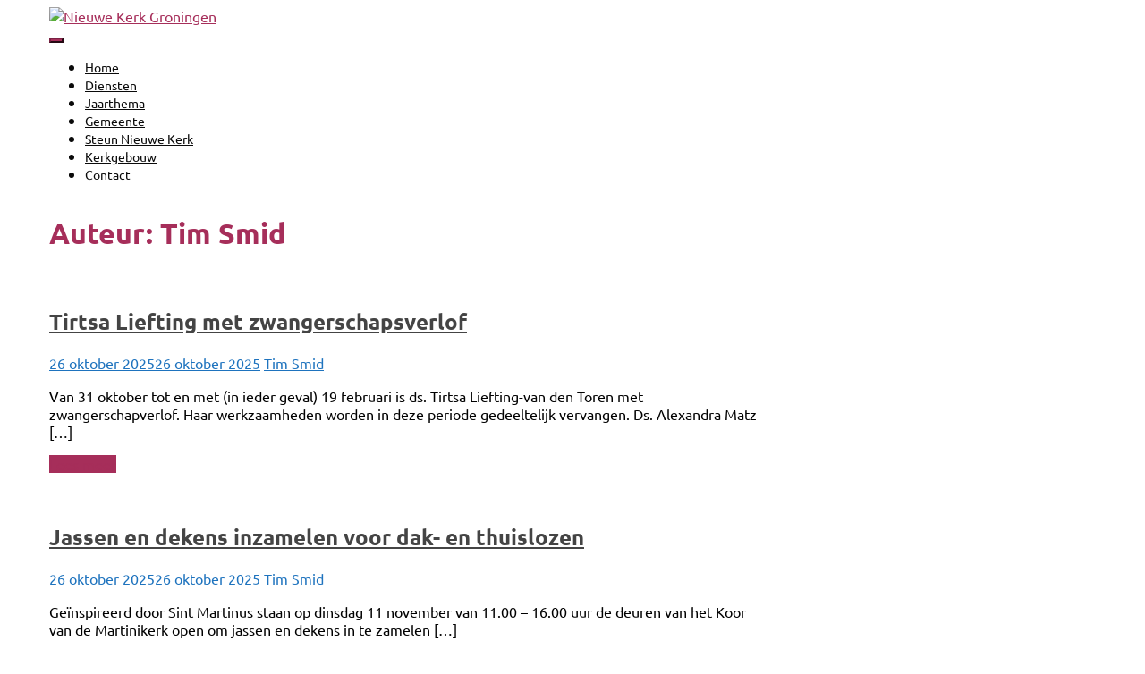

--- FILE ---
content_type: text/html; charset=UTF-8
request_url: https://nieuwekerkgroningen.nl/author/tim/page/3/
body_size: 19031
content:
<!doctype html>
<!--[if !IE]>
<html class="no-js non-ie" lang="nl-NL"> <![endif]-->
<!--[if IE 7 ]>
<html class="no-js ie7" lang="nl-NL"> <![endif]-->
<!--[if IE 8 ]>
<html class="no-js ie8" lang="nl-NL"> <![endif]-->
<!--[if IE 9 ]>
<html class="no-js ie9" lang="nl-NL"> <![endif]-->
<!--[if gt IE 9]><!-->
<html class="no-js" lang="nl-NL"> <!--<![endif]-->
<head>
<meta charset="UTF-8">
<meta name="viewport" content="width=device-width, initial-scale=1">
<meta name="theme-color" content="">
<link rel="profile" href="http://gmpg.org/xfn/11">

<title>Tim Smid &#8211; Pagina 3 &#8211; Nieuwe Kerk Groningen</title>
<meta name='robots' content='max-image-preview:large' />
<link rel='dns-prefetch' href='//fonts.googleapis.com' />
<link href='https://fonts.gstatic.com' crossorigin rel='preconnect' />
<link rel="alternate" type="application/rss+xml" title="Nieuwe Kerk Groningen &raquo; feed" href="https://nieuwekerkgroningen.nl/feed/" />
<link rel="alternate" type="application/rss+xml" title="Nieuwe Kerk Groningen &raquo; reacties feed" href="https://nieuwekerkgroningen.nl/comments/feed/" />
<link rel="alternate" type="text/calendar" title="Nieuwe Kerk Groningen &raquo; iCal Feed" href="https://nieuwekerkgroningen.nl/agenda/?ical=1" />
<link rel="alternate" type="application/rss+xml" title="Nieuwe Kerk Groningen &raquo; berichten door Tim Smid feed" href="https://nieuwekerkgroningen.nl/author/tim/feed/" />
<style id='wp-img-auto-sizes-contain-inline-css' type='text/css'>
img:is([sizes=auto i],[sizes^="auto," i]){contain-intrinsic-size:3000px 1500px}
/*# sourceURL=wp-img-auto-sizes-contain-inline-css */
</style>

<style id='wp-emoji-styles-inline-css' type='text/css'>

	img.wp-smiley, img.emoji {
		display: inline !important;
		border: none !important;
		box-shadow: none !important;
		height: 1em !important;
		width: 1em !important;
		margin: 0 0.07em !important;
		vertical-align: -0.1em !important;
		background: none !important;
		padding: 0 !important;
	}
/*# sourceURL=wp-emoji-styles-inline-css */
</style>
<link rel='stylesheet' id='wp-block-library-css' href='https://nieuwekerkgroningen.nl/wp-includes/css/dist/block-library/style.min.css?ver=6.9' type='text/css' media='all' />
<style id='wp-block-heading-inline-css' type='text/css'>
h1:where(.wp-block-heading).has-background,h2:where(.wp-block-heading).has-background,h3:where(.wp-block-heading).has-background,h4:where(.wp-block-heading).has-background,h5:where(.wp-block-heading).has-background,h6:where(.wp-block-heading).has-background{padding:1.25em 2.375em}h1.has-text-align-left[style*=writing-mode]:where([style*=vertical-lr]),h1.has-text-align-right[style*=writing-mode]:where([style*=vertical-rl]),h2.has-text-align-left[style*=writing-mode]:where([style*=vertical-lr]),h2.has-text-align-right[style*=writing-mode]:where([style*=vertical-rl]),h3.has-text-align-left[style*=writing-mode]:where([style*=vertical-lr]),h3.has-text-align-right[style*=writing-mode]:where([style*=vertical-rl]),h4.has-text-align-left[style*=writing-mode]:where([style*=vertical-lr]),h4.has-text-align-right[style*=writing-mode]:where([style*=vertical-rl]),h5.has-text-align-left[style*=writing-mode]:where([style*=vertical-lr]),h5.has-text-align-right[style*=writing-mode]:where([style*=vertical-rl]),h6.has-text-align-left[style*=writing-mode]:where([style*=vertical-lr]),h6.has-text-align-right[style*=writing-mode]:where([style*=vertical-rl]){rotate:180deg}
/*# sourceURL=https://nieuwekerkgroningen.nl/wp-includes/blocks/heading/style.min.css */
</style>
<style id='wp-block-paragraph-inline-css' type='text/css'>
.is-small-text{font-size:.875em}.is-regular-text{font-size:1em}.is-large-text{font-size:2.25em}.is-larger-text{font-size:3em}.has-drop-cap:not(:focus):first-letter{float:left;font-size:8.4em;font-style:normal;font-weight:100;line-height:.68;margin:.05em .1em 0 0;text-transform:uppercase}body.rtl .has-drop-cap:not(:focus):first-letter{float:none;margin-left:.1em}p.has-drop-cap.has-background{overflow:hidden}:root :where(p.has-background){padding:1.25em 2.375em}:where(p.has-text-color:not(.has-link-color)) a{color:inherit}p.has-text-align-left[style*="writing-mode:vertical-lr"],p.has-text-align-right[style*="writing-mode:vertical-rl"]{rotate:180deg}
/*# sourceURL=https://nieuwekerkgroningen.nl/wp-includes/blocks/paragraph/style.min.css */
</style>
<style id='global-styles-inline-css' type='text/css'>
:root{--wp--preset--aspect-ratio--square: 1;--wp--preset--aspect-ratio--4-3: 4/3;--wp--preset--aspect-ratio--3-4: 3/4;--wp--preset--aspect-ratio--3-2: 3/2;--wp--preset--aspect-ratio--2-3: 2/3;--wp--preset--aspect-ratio--16-9: 16/9;--wp--preset--aspect-ratio--9-16: 9/16;--wp--preset--color--black: #000000;--wp--preset--color--cyan-bluish-gray: #abb8c3;--wp--preset--color--white: #ffffff;--wp--preset--color--pale-pink: #f78da7;--wp--preset--color--vivid-red: #cf2e2e;--wp--preset--color--luminous-vivid-orange: #ff6900;--wp--preset--color--luminous-vivid-amber: #fcb900;--wp--preset--color--light-green-cyan: #7bdcb5;--wp--preset--color--vivid-green-cyan: #00d084;--wp--preset--color--pale-cyan-blue: #8ed1fc;--wp--preset--color--vivid-cyan-blue: #0693e3;--wp--preset--color--vivid-purple: #9b51e0;--wp--preset--gradient--vivid-cyan-blue-to-vivid-purple: linear-gradient(135deg,rgb(6,147,227) 0%,rgb(155,81,224) 100%);--wp--preset--gradient--light-green-cyan-to-vivid-green-cyan: linear-gradient(135deg,rgb(122,220,180) 0%,rgb(0,208,130) 100%);--wp--preset--gradient--luminous-vivid-amber-to-luminous-vivid-orange: linear-gradient(135deg,rgb(252,185,0) 0%,rgb(255,105,0) 100%);--wp--preset--gradient--luminous-vivid-orange-to-vivid-red: linear-gradient(135deg,rgb(255,105,0) 0%,rgb(207,46,46) 100%);--wp--preset--gradient--very-light-gray-to-cyan-bluish-gray: linear-gradient(135deg,rgb(238,238,238) 0%,rgb(169,184,195) 100%);--wp--preset--gradient--cool-to-warm-spectrum: linear-gradient(135deg,rgb(74,234,220) 0%,rgb(151,120,209) 20%,rgb(207,42,186) 40%,rgb(238,44,130) 60%,rgb(251,105,98) 80%,rgb(254,248,76) 100%);--wp--preset--gradient--blush-light-purple: linear-gradient(135deg,rgb(255,206,236) 0%,rgb(152,150,240) 100%);--wp--preset--gradient--blush-bordeaux: linear-gradient(135deg,rgb(254,205,165) 0%,rgb(254,45,45) 50%,rgb(107,0,62) 100%);--wp--preset--gradient--luminous-dusk: linear-gradient(135deg,rgb(255,203,112) 0%,rgb(199,81,192) 50%,rgb(65,88,208) 100%);--wp--preset--gradient--pale-ocean: linear-gradient(135deg,rgb(255,245,203) 0%,rgb(182,227,212) 50%,rgb(51,167,181) 100%);--wp--preset--gradient--electric-grass: linear-gradient(135deg,rgb(202,248,128) 0%,rgb(113,206,126) 100%);--wp--preset--gradient--midnight: linear-gradient(135deg,rgb(2,3,129) 0%,rgb(40,116,252) 100%);--wp--preset--font-size--small: 13px;--wp--preset--font-size--medium: 20px;--wp--preset--font-size--large: 36px;--wp--preset--font-size--x-large: 42px;--wp--preset--font-family--ubuntu: Ubuntu;--wp--preset--spacing--20: 0.44rem;--wp--preset--spacing--30: 0.67rem;--wp--preset--spacing--40: 1rem;--wp--preset--spacing--50: 1.5rem;--wp--preset--spacing--60: 2.25rem;--wp--preset--spacing--70: 3.38rem;--wp--preset--spacing--80: 5.06rem;--wp--preset--shadow--natural: 6px 6px 9px rgba(0, 0, 0, 0.2);--wp--preset--shadow--deep: 12px 12px 50px rgba(0, 0, 0, 0.4);--wp--preset--shadow--sharp: 6px 6px 0px rgba(0, 0, 0, 0.2);--wp--preset--shadow--outlined: 6px 6px 0px -3px rgb(255, 255, 255), 6px 6px rgb(0, 0, 0);--wp--preset--shadow--crisp: 6px 6px 0px rgb(0, 0, 0);}:where(.is-layout-flex){gap: 0.5em;}:where(.is-layout-grid){gap: 0.5em;}body .is-layout-flex{display: flex;}.is-layout-flex{flex-wrap: wrap;align-items: center;}.is-layout-flex > :is(*, div){margin: 0;}body .is-layout-grid{display: grid;}.is-layout-grid > :is(*, div){margin: 0;}:where(.wp-block-columns.is-layout-flex){gap: 2em;}:where(.wp-block-columns.is-layout-grid){gap: 2em;}:where(.wp-block-post-template.is-layout-flex){gap: 1.25em;}:where(.wp-block-post-template.is-layout-grid){gap: 1.25em;}.has-black-color{color: var(--wp--preset--color--black) !important;}.has-cyan-bluish-gray-color{color: var(--wp--preset--color--cyan-bluish-gray) !important;}.has-white-color{color: var(--wp--preset--color--white) !important;}.has-pale-pink-color{color: var(--wp--preset--color--pale-pink) !important;}.has-vivid-red-color{color: var(--wp--preset--color--vivid-red) !important;}.has-luminous-vivid-orange-color{color: var(--wp--preset--color--luminous-vivid-orange) !important;}.has-luminous-vivid-amber-color{color: var(--wp--preset--color--luminous-vivid-amber) !important;}.has-light-green-cyan-color{color: var(--wp--preset--color--light-green-cyan) !important;}.has-vivid-green-cyan-color{color: var(--wp--preset--color--vivid-green-cyan) !important;}.has-pale-cyan-blue-color{color: var(--wp--preset--color--pale-cyan-blue) !important;}.has-vivid-cyan-blue-color{color: var(--wp--preset--color--vivid-cyan-blue) !important;}.has-vivid-purple-color{color: var(--wp--preset--color--vivid-purple) !important;}.has-black-background-color{background-color: var(--wp--preset--color--black) !important;}.has-cyan-bluish-gray-background-color{background-color: var(--wp--preset--color--cyan-bluish-gray) !important;}.has-white-background-color{background-color: var(--wp--preset--color--white) !important;}.has-pale-pink-background-color{background-color: var(--wp--preset--color--pale-pink) !important;}.has-vivid-red-background-color{background-color: var(--wp--preset--color--vivid-red) !important;}.has-luminous-vivid-orange-background-color{background-color: var(--wp--preset--color--luminous-vivid-orange) !important;}.has-luminous-vivid-amber-background-color{background-color: var(--wp--preset--color--luminous-vivid-amber) !important;}.has-light-green-cyan-background-color{background-color: var(--wp--preset--color--light-green-cyan) !important;}.has-vivid-green-cyan-background-color{background-color: var(--wp--preset--color--vivid-green-cyan) !important;}.has-pale-cyan-blue-background-color{background-color: var(--wp--preset--color--pale-cyan-blue) !important;}.has-vivid-cyan-blue-background-color{background-color: var(--wp--preset--color--vivid-cyan-blue) !important;}.has-vivid-purple-background-color{background-color: var(--wp--preset--color--vivid-purple) !important;}.has-black-border-color{border-color: var(--wp--preset--color--black) !important;}.has-cyan-bluish-gray-border-color{border-color: var(--wp--preset--color--cyan-bluish-gray) !important;}.has-white-border-color{border-color: var(--wp--preset--color--white) !important;}.has-pale-pink-border-color{border-color: var(--wp--preset--color--pale-pink) !important;}.has-vivid-red-border-color{border-color: var(--wp--preset--color--vivid-red) !important;}.has-luminous-vivid-orange-border-color{border-color: var(--wp--preset--color--luminous-vivid-orange) !important;}.has-luminous-vivid-amber-border-color{border-color: var(--wp--preset--color--luminous-vivid-amber) !important;}.has-light-green-cyan-border-color{border-color: var(--wp--preset--color--light-green-cyan) !important;}.has-vivid-green-cyan-border-color{border-color: var(--wp--preset--color--vivid-green-cyan) !important;}.has-pale-cyan-blue-border-color{border-color: var(--wp--preset--color--pale-cyan-blue) !important;}.has-vivid-cyan-blue-border-color{border-color: var(--wp--preset--color--vivid-cyan-blue) !important;}.has-vivid-purple-border-color{border-color: var(--wp--preset--color--vivid-purple) !important;}.has-vivid-cyan-blue-to-vivid-purple-gradient-background{background: var(--wp--preset--gradient--vivid-cyan-blue-to-vivid-purple) !important;}.has-light-green-cyan-to-vivid-green-cyan-gradient-background{background: var(--wp--preset--gradient--light-green-cyan-to-vivid-green-cyan) !important;}.has-luminous-vivid-amber-to-luminous-vivid-orange-gradient-background{background: var(--wp--preset--gradient--luminous-vivid-amber-to-luminous-vivid-orange) !important;}.has-luminous-vivid-orange-to-vivid-red-gradient-background{background: var(--wp--preset--gradient--luminous-vivid-orange-to-vivid-red) !important;}.has-very-light-gray-to-cyan-bluish-gray-gradient-background{background: var(--wp--preset--gradient--very-light-gray-to-cyan-bluish-gray) !important;}.has-cool-to-warm-spectrum-gradient-background{background: var(--wp--preset--gradient--cool-to-warm-spectrum) !important;}.has-blush-light-purple-gradient-background{background: var(--wp--preset--gradient--blush-light-purple) !important;}.has-blush-bordeaux-gradient-background{background: var(--wp--preset--gradient--blush-bordeaux) !important;}.has-luminous-dusk-gradient-background{background: var(--wp--preset--gradient--luminous-dusk) !important;}.has-pale-ocean-gradient-background{background: var(--wp--preset--gradient--pale-ocean) !important;}.has-electric-grass-gradient-background{background: var(--wp--preset--gradient--electric-grass) !important;}.has-midnight-gradient-background{background: var(--wp--preset--gradient--midnight) !important;}.has-small-font-size{font-size: var(--wp--preset--font-size--small) !important;}.has-medium-font-size{font-size: var(--wp--preset--font-size--medium) !important;}.has-large-font-size{font-size: var(--wp--preset--font-size--large) !important;}.has-x-large-font-size{font-size: var(--wp--preset--font-size--x-large) !important;}.has-ubuntu-font-family{font-family: var(--wp--preset--font-family--ubuntu) !important;}
/*# sourceURL=global-styles-inline-css */
</style>

<style id='classic-theme-styles-inline-css' type='text/css'>
/*! This file is auto-generated */
.wp-block-button__link{color:#fff;background-color:#32373c;border-radius:9999px;box-shadow:none;text-decoration:none;padding:calc(.667em + 2px) calc(1.333em + 2px);font-size:1.125em}.wp-block-file__button{background:#32373c;color:#fff;text-decoration:none}
/*# sourceURL=/wp-includes/css/classic-themes.min.css */
</style>
<link rel='stylesheet' id='PVGM-swipe-css-css' href='https://nieuwekerkgroningen.nl/wp-content/plugins/photo-video-gallery-master/lightbox/swipebox/swipebox.css?ver=6.9' type='text/css' media='all' />
<link rel='stylesheet' id='PVGM-boot-strap-css-css' href='https://nieuwekerkgroningen.nl/wp-content/plugins/photo-video-gallery-master/css/bootstrap.css?ver=6.9' type='text/css' media='all' />
<link rel='stylesheet' id='pvgm-effects-css-css' href='https://nieuwekerkgroningen.nl/wp-content/plugins/photo-video-gallery-master/css/pvgm-effects.css?ver=6.9' type='text/css' media='all' />
<link rel='stylesheet' id='sparkling-bootstrap-css' href='https://nieuwekerkgroningen.nl/wp-content/themes/sparkling/assets/css/bootstrap.min.css?ver=6.9' type='text/css' media='all' />
<link rel='stylesheet' id='sparkling-icons-css' href='https://nieuwekerkgroningen.nl/wp-content/themes/sparkling/assets/css/fontawesome-all.min.css?ver=5.1.1.' type='text/css' media='all' />
<link rel='stylesheet' id='sparkling-fonts-css' href='//fonts.googleapis.com/css?family=Open+Sans%3A400italic%2C400%2C600%2C700%7CRoboto+Slab%3A400%2C300%2C700&#038;subset&#038;ver=6.9' type='text/css' media='all' />
<link rel='stylesheet' id='sparkling-style-css' href='https://nieuwekerkgroningen.nl/wp-content/themes/sparkling-child/style.css?ver=2.4.2' type='text/css' media='all' />
<script type="text/javascript" src="https://nieuwekerkgroningen.nl/wp-includes/js/jquery/jquery.min.js?ver=3.7.1" id="jquery-core-js"></script>
<script type="text/javascript" src="https://nieuwekerkgroningen.nl/wp-includes/js/jquery/jquery-migrate.min.js?ver=3.4.1" id="jquery-migrate-js"></script>
<script type="text/javascript" src="https://nieuwekerkgroningen.nl/wp-content/plugins/photo-video-gallery-master/lightbox/swipebox/jquery.swipebox.min.js?ver=6.9" id="PVGM-swipe-js-js"></script>
<script type="text/javascript" src="https://nieuwekerkgroningen.nl/wp-content/themes/sparkling/assets/js/vendor/bootstrap.min.js?ver=6.9" id="sparkling-bootstrapjs-js"></script>
<script type="text/javascript" src="https://nieuwekerkgroningen.nl/wp-content/themes/sparkling/assets/js/functions.js?ver=20180503" id="sparkling-functions-js"></script>
<link rel="https://api.w.org/" href="https://nieuwekerkgroningen.nl/wp-json/" /><link rel="alternate" title="JSON" type="application/json" href="https://nieuwekerkgroningen.nl/wp-json/wp/v2/users/11" /><link rel="EditURI" type="application/rsd+xml" title="RSD" href="https://nieuwekerkgroningen.nl/xmlrpc.php?rsd" />
<meta name="generator" content="WordPress 6.9" />
<meta name="cdp-version" content="1.5.0" /><meta name="tec-api-version" content="v1"><meta name="tec-api-origin" content="https://nieuwekerkgroningen.nl"><link rel="alternate" href="https://nieuwekerkgroningen.nl/wp-json/tribe/events/v1/" /><style type="text/css">a, #infinite-handle span, #secondary .widget .post-content a, .entry-meta a {color:#1e73be}a:hover, a:focus, a:active, #secondary .widget .post-content a:hover, #secondary .widget .post-content a:focus, .woocommerce nav.woocommerce-pagination ul li a:focus, .woocommerce nav.woocommerce-pagination ul li a:hover, .woocommerce nav.woocommerce-pagination ul li span.current, #secondary .widget a:hover, #secondary .widget a:focus {color: #1e73be;}.btn-default, .label-default, .flex-caption h2, .btn.btn-default.read-more,button,
              .navigation .wp-pagenavi-pagination span.current,.navigation .wp-pagenavi-pagination a:hover,
              .woocommerce a.button, .woocommerce button.button,
              .woocommerce input.button, .woocommerce #respond input#submit.alt,
              .woocommerce a.button, .woocommerce button.button,
              .woocommerce a.button.alt, .woocommerce button.button.alt, .woocommerce input.button.alt { background-color: #a62e5a; border-color: #a62e5a;}.site-main [class*="navigation"] a, .more-link, .pagination>li>a, .pagination>li>span, .cfa-button { color: #a62e5a}.cfa-button {border-color: #a62e5a;}.btn-default:hover, .btn-default:focus,.label-default[href]:hover, .label-default[href]:focus, .tagcloud a:hover, .tagcloud a:focus, button, .main-content [class*="navigation"] a:hover, .main-content [class*="navigation"] a:focus, #infinite-handle span:hover, #infinite-handle span:focus-within, .btn.btn-default.read-more:hover, .btn.btn-default.read-more:focus, .btn-default:hover, .btn-default:focus, .scroll-to-top:hover, .scroll-to-top:focus, .btn-default:active, .btn-default.active, .site-main [class*="navigation"] a:hover, .site-main [class*="navigation"] a:focus, .more-link:hover, .more-link:focus, #image-navigation .nav-previous a:hover, #image-navigation .nav-previous a:focus, #image-navigation .nav-next a:hover, #image-navigation .nav-next a:focus, .cfa-button:hover, .cfa-button:focus, .woocommerce a.button:hover, .woocommerce a.button:focus, .woocommerce button.button:hover, .woocommerce button.button:focus, .woocommerce input.button:hover, .woocommerce input.button:focus, .woocommerce #respond input#submit.alt:hover, .woocommerce #respond input#submit.alt:focus, .woocommerce a.button:hover, .woocommerce a.button:focus, .woocommerce button.button:hover, .woocommerce button.button:focus, .woocommerce input.button:hover, .woocommerce input.button:focus, .woocommerce a.button.alt:hover, .woocommerce a.button.alt:focus, .woocommerce button.button.alt:hover, .woocommerce button.button.alt:focus, .woocommerce input.button.alt:hover, .woocommerce input.button.alt:focus, a:hover .flex-caption h2 { background-color: #7a2243; border-color: #7a2243; }.pagination>li>a:focus, .pagination>li>a:hover, .pagination>li>span:focus-within, .pagination>li>span:hover {color: #7a2243;}.cfa-text { color: #a62e5a;}.cfa-button {border-color: #a62e5a; color: #a62e5a;}h1, h2, h3, h4, h5, h6, .h1, .h2, .h3, .h4, .h5, .h6, .entry-title, .entry-title a {color: #444444;}.navbar-default .navbar-nav > li > a, .navbar-default .navbar-nav.sparkling-mobile-menu > li:hover > a, .navbar-default .navbar-nav.sparkling-mobile-menu > li:hover > .caret, .navbar-default .navbar-nav > li, .navbar-default .navbar-nav > .open > a, .navbar-default .navbar-nav > .open > a:hover, .navbar-default .navbar-nav > .open > a:focus { color: #0a0a0a;}@media (max-width: 767px){ .navbar-default .navbar-nav > li:hover > a, .navbar-default .navbar-nav > li:hover > .caret{ color: #0a0a0a!important ;} }.navbar-default .navbar-nav > li:hover > a, .navbar-default .navbar-nav > li:focus-within > a, .navbar-nav > li:hover > .caret, .navbar-nav > li:focus-within > .caret, .navbar-default .navbar-nav.sparkling-mobile-menu > li.open > a, .navbar-default .navbar-nav.sparkling-mobile-menu > li.open > .caret, .navbar-default .navbar-nav > li:hover, .navbar-default .navbar-nav > li:focus-within, .navbar-default .navbar-nav > .active > a, .navbar-default .navbar-nav > .active > .caret, .navbar-default .navbar-nav > .active > a:hover, .navbar-default .navbar-nav > .active > a:focus, .navbar-default .navbar-nav > li > a:hover, .navbar-default .navbar-nav > li > a:focus, .navbar-default .navbar-nav > .open > a, .navbar-default .navbar-nav > .open > a:hover, .navbar-default .navbar-nav > .open > a:focus {color: #7a2243;}@media (max-width: 767px){ .navbar-default .navbar-nav > li.open > a, .navbar-default .navbar-nav > li.open > .caret { color: #7a2243 !important; } }.dropdown-menu {background-color: #a62e5a;}.navbar-default .navbar-nav .dropdown-menu > li:hover, .navbar-default .navbar-nav .dropdown-menu > li:focus-within, .dropdown-menu > .active {background-color: #7a2243;}@media (max-width: 767px) {.navbar-default .navbar-nav .dropdown-menu > li:hover, .navbar-default .navbar-nav .dropdown-menu > li:focus, .dropdown-menu > .active {background: transparent;} }body, .entry-content {color:}.entry-content {font-family: Open Sans;}.entry-content {font-weight:normal}</style>        <style type="text/css">
                    .navbar > .container .navbar-brand {
                color: #dadada;
            }
                </style>
        <link rel="icon" href="https://nieuwekerkgroningen.nl/wp-content/uploads/2020/09/cropped-FavIcon@1x-32x32.png" sizes="32x32" />
<link rel="icon" href="https://nieuwekerkgroningen.nl/wp-content/uploads/2020/09/cropped-FavIcon@1x-192x192.png" sizes="192x192" />
<link rel="apple-touch-icon" href="https://nieuwekerkgroningen.nl/wp-content/uploads/2020/09/cropped-FavIcon@1x-180x180.png" />
<meta name="msapplication-TileImage" content="https://nieuwekerkgroningen.nl/wp-content/uploads/2020/09/cropped-FavIcon@1x-270x270.png" />
		<style type="text/css" id="wp-custom-css">
			/*
Je kunt hier je eigen CSS toevoegen.

Klik op het help icoon om meer te leren.
*/

h1, h2, h3, h4, h5, h6, .h1, .h2, .h3, .h4, .h5, .h6 {
    color: #A62E5A;
    font-weight: 700;
    font-family: 'Ubuntu', serif;
}

b,
strong {
  color: rgba(255, 255, 255, 0,1);
}

.page-links span {
	background-color: #A62E5A;
}

.page-links a span {
	color: #A62E5A;
}


.page-links a:hover span {
    background-color: #A62E5A;
    border: 1px solid #A62E5A;
}

.pagination li a {
    color: #A62E5A;
}


.pagination li:hover a,
.pagination li:focus-within a {
    color: #A62E5A;
}


.pagination > .active > a,
.pagination > .active > span,
.pagination > .active > a:hover,
.pagination > .active > span:hover,
.pagination > .active > a:focus,
.pagination > .active > span:focus {
    color: #FFF;
    background-color: #A62E5A;
    border-color: #A62E5A;
}


#secondary .widget a:hover,
#secondary .widget a:focus {
    color: #A62E5A;
}


#secondary .widget .post-content a {
    color: #A62E5A;
}


.tagcloud a:hover,
.tagcloud a:focus {
    background-color: #A62E5A;
    border-color: #A62E5A;
}

.btn-default, .label-default, .woocommerce #respond input#submit,
.woocommerce a.button, .woocommerce button.button, .woocommerce input.button,
.woocommerce #respond input#submit.alt, .woocommerce a.button.alt,
.woocommerce button.button.alt, .woocommerce input.button.alt,
a.more-link {
    background-color: #A62E5A;
    border-color: #A62E5A;
}

ul.navbar-nav li a {
  font-size: 14px !important;
	font-weight: 400;
	font-family: "Ubuntu";
	color: #444;
}

button, .button {
    background-color: #A62E5A;
}

#infinite-handle span {
 color: #A62E5A;
}

#infinite-handle span:hover,
#infinite-handle span:focus-within {
    background-color: #A62E5A;
}

.navbar-default .navbar-nav.sparkling-mobile-menu > li.open > a,
.navbar-default .navbar-nav.sparkling-mobile-menu > li.open > .caret {
    color: #A62E5A;
}

.navbar-default .navbar-nav .current-menu-ancestor a.dropdown-toggle {
    color: #A62E5A;
}

    .navbar-default .navbar-nav li.open > a,
    .navbar-default .navbar-nav li.open > .caret {
        color: #A62E5A;
    }

.post-navigation a:hover,
.post-navigation a:focus,
.pagination .prev:hover,
.pagination .prev:focus,
.pagination .next:hover,
.pagination .next:focus {
    background: #A62E5A;
}


.dropdown-menu > .active {
    background-color: #A62E5A;
}

.entry-title a:hover,
.entry-title a:focus {
    color: #A62E5A;
}

#secondary .widget > h3 {
color: #444;
}

#secondary .widget a:hover,
#secondary .widget a:focus {
    color: #A62E5A;
}

.navbar-default .navbar-nav > .active > a {
	font-weight: 700;
  border-bottom: none;
}

.navbar-default li a:hover {
  border-bottom: none;
}


.copyright {
	display: none;
}


@media only screen and (max-width: 800px) {div #logo {
	width: 180px;
	position: absolute;
}
}

.navbar.navbar-default {
	padding-bottom: 10px;
}



.wp-block-button__link  {
	background-color: #A62E5A;
}

.wp-block-button__link:hover {
	color: #fff;
	font-style: italic;
}

a, a:hover, a:focus {
	color: #A62E5A;
}		</style>
			<!-- Fonts Plugin CSS - https://fontsplugin.com/ -->
	<style>
		/* Cached: January 14, 2026 at 4:48pm */
/* cyrillic-ext */
@font-face {
  font-family: 'Ubuntu';
  font-style: italic;
  font-weight: 300;
  font-display: swap;
  src: url(https://fonts.gstatic.com/s/ubuntu/v21/4iCp6KVjbNBYlgoKejZftVyCN4Ffgg.woff2) format('woff2');
  unicode-range: U+0460-052F, U+1C80-1C8A, U+20B4, U+2DE0-2DFF, U+A640-A69F, U+FE2E-FE2F;
}
/* cyrillic */
@font-face {
  font-family: 'Ubuntu';
  font-style: italic;
  font-weight: 300;
  font-display: swap;
  src: url(https://fonts.gstatic.com/s/ubuntu/v21/4iCp6KVjbNBYlgoKejZftVyLN4Ffgg.woff2) format('woff2');
  unicode-range: U+0301, U+0400-045F, U+0490-0491, U+04B0-04B1, U+2116;
}
/* greek-ext */
@font-face {
  font-family: 'Ubuntu';
  font-style: italic;
  font-weight: 300;
  font-display: swap;
  src: url(https://fonts.gstatic.com/s/ubuntu/v21/4iCp6KVjbNBYlgoKejZftVyDN4Ffgg.woff2) format('woff2');
  unicode-range: U+1F00-1FFF;
}
/* greek */
@font-face {
  font-family: 'Ubuntu';
  font-style: italic;
  font-weight: 300;
  font-display: swap;
  src: url(https://fonts.gstatic.com/s/ubuntu/v21/4iCp6KVjbNBYlgoKejZftVyMN4Ffgg.woff2) format('woff2');
  unicode-range: U+0370-0377, U+037A-037F, U+0384-038A, U+038C, U+038E-03A1, U+03A3-03FF;
}
/* latin-ext */
@font-face {
  font-family: 'Ubuntu';
  font-style: italic;
  font-weight: 300;
  font-display: swap;
  src: url(https://fonts.gstatic.com/s/ubuntu/v21/4iCp6KVjbNBYlgoKejZftVyBN4Ffgg.woff2) format('woff2');
  unicode-range: U+0100-02BA, U+02BD-02C5, U+02C7-02CC, U+02CE-02D7, U+02DD-02FF, U+0304, U+0308, U+0329, U+1D00-1DBF, U+1E00-1E9F, U+1EF2-1EFF, U+2020, U+20A0-20AB, U+20AD-20C0, U+2113, U+2C60-2C7F, U+A720-A7FF;
}
/* latin */
@font-face {
  font-family: 'Ubuntu';
  font-style: italic;
  font-weight: 300;
  font-display: swap;
  src: url(https://fonts.gstatic.com/s/ubuntu/v21/4iCp6KVjbNBYlgoKejZftVyPN4E.woff2) format('woff2');
  unicode-range: U+0000-00FF, U+0131, U+0152-0153, U+02BB-02BC, U+02C6, U+02DA, U+02DC, U+0304, U+0308, U+0329, U+2000-206F, U+20AC, U+2122, U+2191, U+2193, U+2212, U+2215, U+FEFF, U+FFFD;
}
/* cyrillic-ext */
@font-face {
  font-family: 'Ubuntu';
  font-style: italic;
  font-weight: 400;
  font-display: swap;
  src: url(https://fonts.gstatic.com/s/ubuntu/v21/4iCu6KVjbNBYlgoKej75l0mwFg.woff2) format('woff2');
  unicode-range: U+0460-052F, U+1C80-1C8A, U+20B4, U+2DE0-2DFF, U+A640-A69F, U+FE2E-FE2F;
}
/* cyrillic */
@font-face {
  font-family: 'Ubuntu';
  font-style: italic;
  font-weight: 400;
  font-display: swap;
  src: url(https://fonts.gstatic.com/s/ubuntu/v21/4iCu6KVjbNBYlgoKej7wl0mwFg.woff2) format('woff2');
  unicode-range: U+0301, U+0400-045F, U+0490-0491, U+04B0-04B1, U+2116;
}
/* greek-ext */
@font-face {
  font-family: 'Ubuntu';
  font-style: italic;
  font-weight: 400;
  font-display: swap;
  src: url(https://fonts.gstatic.com/s/ubuntu/v21/4iCu6KVjbNBYlgoKej74l0mwFg.woff2) format('woff2');
  unicode-range: U+1F00-1FFF;
}
/* greek */
@font-face {
  font-family: 'Ubuntu';
  font-style: italic;
  font-weight: 400;
  font-display: swap;
  src: url(https://fonts.gstatic.com/s/ubuntu/v21/4iCu6KVjbNBYlgoKej73l0mwFg.woff2) format('woff2');
  unicode-range: U+0370-0377, U+037A-037F, U+0384-038A, U+038C, U+038E-03A1, U+03A3-03FF;
}
/* latin-ext */
@font-face {
  font-family: 'Ubuntu';
  font-style: italic;
  font-weight: 400;
  font-display: swap;
  src: url(https://fonts.gstatic.com/s/ubuntu/v21/4iCu6KVjbNBYlgoKej76l0mwFg.woff2) format('woff2');
  unicode-range: U+0100-02BA, U+02BD-02C5, U+02C7-02CC, U+02CE-02D7, U+02DD-02FF, U+0304, U+0308, U+0329, U+1D00-1DBF, U+1E00-1E9F, U+1EF2-1EFF, U+2020, U+20A0-20AB, U+20AD-20C0, U+2113, U+2C60-2C7F, U+A720-A7FF;
}
/* latin */
@font-face {
  font-family: 'Ubuntu';
  font-style: italic;
  font-weight: 400;
  font-display: swap;
  src: url(https://fonts.gstatic.com/s/ubuntu/v21/4iCu6KVjbNBYlgoKej70l0k.woff2) format('woff2');
  unicode-range: U+0000-00FF, U+0131, U+0152-0153, U+02BB-02BC, U+02C6, U+02DA, U+02DC, U+0304, U+0308, U+0329, U+2000-206F, U+20AC, U+2122, U+2191, U+2193, U+2212, U+2215, U+FEFF, U+FFFD;
}
/* cyrillic-ext */
@font-face {
  font-family: 'Ubuntu';
  font-style: italic;
  font-weight: 500;
  font-display: swap;
  src: url(https://fonts.gstatic.com/s/ubuntu/v21/4iCp6KVjbNBYlgoKejYHtFyCN4Ffgg.woff2) format('woff2');
  unicode-range: U+0460-052F, U+1C80-1C8A, U+20B4, U+2DE0-2DFF, U+A640-A69F, U+FE2E-FE2F;
}
/* cyrillic */
@font-face {
  font-family: 'Ubuntu';
  font-style: italic;
  font-weight: 500;
  font-display: swap;
  src: url(https://fonts.gstatic.com/s/ubuntu/v21/4iCp6KVjbNBYlgoKejYHtFyLN4Ffgg.woff2) format('woff2');
  unicode-range: U+0301, U+0400-045F, U+0490-0491, U+04B0-04B1, U+2116;
}
/* greek-ext */
@font-face {
  font-family: 'Ubuntu';
  font-style: italic;
  font-weight: 500;
  font-display: swap;
  src: url(https://fonts.gstatic.com/s/ubuntu/v21/4iCp6KVjbNBYlgoKejYHtFyDN4Ffgg.woff2) format('woff2');
  unicode-range: U+1F00-1FFF;
}
/* greek */
@font-face {
  font-family: 'Ubuntu';
  font-style: italic;
  font-weight: 500;
  font-display: swap;
  src: url(https://fonts.gstatic.com/s/ubuntu/v21/4iCp6KVjbNBYlgoKejYHtFyMN4Ffgg.woff2) format('woff2');
  unicode-range: U+0370-0377, U+037A-037F, U+0384-038A, U+038C, U+038E-03A1, U+03A3-03FF;
}
/* latin-ext */
@font-face {
  font-family: 'Ubuntu';
  font-style: italic;
  font-weight: 500;
  font-display: swap;
  src: url(https://fonts.gstatic.com/s/ubuntu/v21/4iCp6KVjbNBYlgoKejYHtFyBN4Ffgg.woff2) format('woff2');
  unicode-range: U+0100-02BA, U+02BD-02C5, U+02C7-02CC, U+02CE-02D7, U+02DD-02FF, U+0304, U+0308, U+0329, U+1D00-1DBF, U+1E00-1E9F, U+1EF2-1EFF, U+2020, U+20A0-20AB, U+20AD-20C0, U+2113, U+2C60-2C7F, U+A720-A7FF;
}
/* latin */
@font-face {
  font-family: 'Ubuntu';
  font-style: italic;
  font-weight: 500;
  font-display: swap;
  src: url(https://fonts.gstatic.com/s/ubuntu/v21/4iCp6KVjbNBYlgoKejYHtFyPN4E.woff2) format('woff2');
  unicode-range: U+0000-00FF, U+0131, U+0152-0153, U+02BB-02BC, U+02C6, U+02DA, U+02DC, U+0304, U+0308, U+0329, U+2000-206F, U+20AC, U+2122, U+2191, U+2193, U+2212, U+2215, U+FEFF, U+FFFD;
}
/* cyrillic-ext */
@font-face {
  font-family: 'Ubuntu';
  font-style: italic;
  font-weight: 700;
  font-display: swap;
  src: url(https://fonts.gstatic.com/s/ubuntu/v21/4iCp6KVjbNBYlgoKejZPslyCN4Ffgg.woff2) format('woff2');
  unicode-range: U+0460-052F, U+1C80-1C8A, U+20B4, U+2DE0-2DFF, U+A640-A69F, U+FE2E-FE2F;
}
/* cyrillic */
@font-face {
  font-family: 'Ubuntu';
  font-style: italic;
  font-weight: 700;
  font-display: swap;
  src: url(https://fonts.gstatic.com/s/ubuntu/v21/4iCp6KVjbNBYlgoKejZPslyLN4Ffgg.woff2) format('woff2');
  unicode-range: U+0301, U+0400-045F, U+0490-0491, U+04B0-04B1, U+2116;
}
/* greek-ext */
@font-face {
  font-family: 'Ubuntu';
  font-style: italic;
  font-weight: 700;
  font-display: swap;
  src: url(https://fonts.gstatic.com/s/ubuntu/v21/4iCp6KVjbNBYlgoKejZPslyDN4Ffgg.woff2) format('woff2');
  unicode-range: U+1F00-1FFF;
}
/* greek */
@font-face {
  font-family: 'Ubuntu';
  font-style: italic;
  font-weight: 700;
  font-display: swap;
  src: url(https://fonts.gstatic.com/s/ubuntu/v21/4iCp6KVjbNBYlgoKejZPslyMN4Ffgg.woff2) format('woff2');
  unicode-range: U+0370-0377, U+037A-037F, U+0384-038A, U+038C, U+038E-03A1, U+03A3-03FF;
}
/* latin-ext */
@font-face {
  font-family: 'Ubuntu';
  font-style: italic;
  font-weight: 700;
  font-display: swap;
  src: url(https://fonts.gstatic.com/s/ubuntu/v21/4iCp6KVjbNBYlgoKejZPslyBN4Ffgg.woff2) format('woff2');
  unicode-range: U+0100-02BA, U+02BD-02C5, U+02C7-02CC, U+02CE-02D7, U+02DD-02FF, U+0304, U+0308, U+0329, U+1D00-1DBF, U+1E00-1E9F, U+1EF2-1EFF, U+2020, U+20A0-20AB, U+20AD-20C0, U+2113, U+2C60-2C7F, U+A720-A7FF;
}
/* latin */
@font-face {
  font-family: 'Ubuntu';
  font-style: italic;
  font-weight: 700;
  font-display: swap;
  src: url(https://fonts.gstatic.com/s/ubuntu/v21/4iCp6KVjbNBYlgoKejZPslyPN4E.woff2) format('woff2');
  unicode-range: U+0000-00FF, U+0131, U+0152-0153, U+02BB-02BC, U+02C6, U+02DA, U+02DC, U+0304, U+0308, U+0329, U+2000-206F, U+20AC, U+2122, U+2191, U+2193, U+2212, U+2215, U+FEFF, U+FFFD;
}
/* cyrillic-ext */
@font-face {
  font-family: 'Ubuntu';
  font-style: normal;
  font-weight: 300;
  font-display: swap;
  src: url(https://fonts.gstatic.com/s/ubuntu/v21/4iCv6KVjbNBYlgoC1CzjvWyNL4U.woff2) format('woff2');
  unicode-range: U+0460-052F, U+1C80-1C8A, U+20B4, U+2DE0-2DFF, U+A640-A69F, U+FE2E-FE2F;
}
/* cyrillic */
@font-face {
  font-family: 'Ubuntu';
  font-style: normal;
  font-weight: 300;
  font-display: swap;
  src: url(https://fonts.gstatic.com/s/ubuntu/v21/4iCv6KVjbNBYlgoC1CzjtGyNL4U.woff2) format('woff2');
  unicode-range: U+0301, U+0400-045F, U+0490-0491, U+04B0-04B1, U+2116;
}
/* greek-ext */
@font-face {
  font-family: 'Ubuntu';
  font-style: normal;
  font-weight: 300;
  font-display: swap;
  src: url(https://fonts.gstatic.com/s/ubuntu/v21/4iCv6KVjbNBYlgoC1CzjvGyNL4U.woff2) format('woff2');
  unicode-range: U+1F00-1FFF;
}
/* greek */
@font-face {
  font-family: 'Ubuntu';
  font-style: normal;
  font-weight: 300;
  font-display: swap;
  src: url(https://fonts.gstatic.com/s/ubuntu/v21/4iCv6KVjbNBYlgoC1Czjs2yNL4U.woff2) format('woff2');
  unicode-range: U+0370-0377, U+037A-037F, U+0384-038A, U+038C, U+038E-03A1, U+03A3-03FF;
}
/* latin-ext */
@font-face {
  font-family: 'Ubuntu';
  font-style: normal;
  font-weight: 300;
  font-display: swap;
  src: url(https://fonts.gstatic.com/s/ubuntu/v21/4iCv6KVjbNBYlgoC1CzjvmyNL4U.woff2) format('woff2');
  unicode-range: U+0100-02BA, U+02BD-02C5, U+02C7-02CC, U+02CE-02D7, U+02DD-02FF, U+0304, U+0308, U+0329, U+1D00-1DBF, U+1E00-1E9F, U+1EF2-1EFF, U+2020, U+20A0-20AB, U+20AD-20C0, U+2113, U+2C60-2C7F, U+A720-A7FF;
}
/* latin */
@font-face {
  font-family: 'Ubuntu';
  font-style: normal;
  font-weight: 300;
  font-display: swap;
  src: url(https://fonts.gstatic.com/s/ubuntu/v21/4iCv6KVjbNBYlgoC1CzjsGyN.woff2) format('woff2');
  unicode-range: U+0000-00FF, U+0131, U+0152-0153, U+02BB-02BC, U+02C6, U+02DA, U+02DC, U+0304, U+0308, U+0329, U+2000-206F, U+20AC, U+2122, U+2191, U+2193, U+2212, U+2215, U+FEFF, U+FFFD;
}
/* cyrillic-ext */
@font-face {
  font-family: 'Ubuntu';
  font-style: normal;
  font-weight: 400;
  font-display: swap;
  src: url(https://fonts.gstatic.com/s/ubuntu/v21/4iCs6KVjbNBYlgoKcg72j00.woff2) format('woff2');
  unicode-range: U+0460-052F, U+1C80-1C8A, U+20B4, U+2DE0-2DFF, U+A640-A69F, U+FE2E-FE2F;
}
/* cyrillic */
@font-face {
  font-family: 'Ubuntu';
  font-style: normal;
  font-weight: 400;
  font-display: swap;
  src: url(https://fonts.gstatic.com/s/ubuntu/v21/4iCs6KVjbNBYlgoKew72j00.woff2) format('woff2');
  unicode-range: U+0301, U+0400-045F, U+0490-0491, U+04B0-04B1, U+2116;
}
/* greek-ext */
@font-face {
  font-family: 'Ubuntu';
  font-style: normal;
  font-weight: 400;
  font-display: swap;
  src: url(https://fonts.gstatic.com/s/ubuntu/v21/4iCs6KVjbNBYlgoKcw72j00.woff2) format('woff2');
  unicode-range: U+1F00-1FFF;
}
/* greek */
@font-face {
  font-family: 'Ubuntu';
  font-style: normal;
  font-weight: 400;
  font-display: swap;
  src: url(https://fonts.gstatic.com/s/ubuntu/v21/4iCs6KVjbNBYlgoKfA72j00.woff2) format('woff2');
  unicode-range: U+0370-0377, U+037A-037F, U+0384-038A, U+038C, U+038E-03A1, U+03A3-03FF;
}
/* latin-ext */
@font-face {
  font-family: 'Ubuntu';
  font-style: normal;
  font-weight: 400;
  font-display: swap;
  src: url(https://fonts.gstatic.com/s/ubuntu/v21/4iCs6KVjbNBYlgoKcQ72j00.woff2) format('woff2');
  unicode-range: U+0100-02BA, U+02BD-02C5, U+02C7-02CC, U+02CE-02D7, U+02DD-02FF, U+0304, U+0308, U+0329, U+1D00-1DBF, U+1E00-1E9F, U+1EF2-1EFF, U+2020, U+20A0-20AB, U+20AD-20C0, U+2113, U+2C60-2C7F, U+A720-A7FF;
}
/* latin */
@font-face {
  font-family: 'Ubuntu';
  font-style: normal;
  font-weight: 400;
  font-display: swap;
  src: url(https://fonts.gstatic.com/s/ubuntu/v21/4iCs6KVjbNBYlgoKfw72.woff2) format('woff2');
  unicode-range: U+0000-00FF, U+0131, U+0152-0153, U+02BB-02BC, U+02C6, U+02DA, U+02DC, U+0304, U+0308, U+0329, U+2000-206F, U+20AC, U+2122, U+2191, U+2193, U+2212, U+2215, U+FEFF, U+FFFD;
}
/* cyrillic-ext */
@font-face {
  font-family: 'Ubuntu';
  font-style: normal;
  font-weight: 500;
  font-display: swap;
  src: url(https://fonts.gstatic.com/s/ubuntu/v21/4iCv6KVjbNBYlgoCjC3jvWyNL4U.woff2) format('woff2');
  unicode-range: U+0460-052F, U+1C80-1C8A, U+20B4, U+2DE0-2DFF, U+A640-A69F, U+FE2E-FE2F;
}
/* cyrillic */
@font-face {
  font-family: 'Ubuntu';
  font-style: normal;
  font-weight: 500;
  font-display: swap;
  src: url(https://fonts.gstatic.com/s/ubuntu/v21/4iCv6KVjbNBYlgoCjC3jtGyNL4U.woff2) format('woff2');
  unicode-range: U+0301, U+0400-045F, U+0490-0491, U+04B0-04B1, U+2116;
}
/* greek-ext */
@font-face {
  font-family: 'Ubuntu';
  font-style: normal;
  font-weight: 500;
  font-display: swap;
  src: url(https://fonts.gstatic.com/s/ubuntu/v21/4iCv6KVjbNBYlgoCjC3jvGyNL4U.woff2) format('woff2');
  unicode-range: U+1F00-1FFF;
}
/* greek */
@font-face {
  font-family: 'Ubuntu';
  font-style: normal;
  font-weight: 500;
  font-display: swap;
  src: url(https://fonts.gstatic.com/s/ubuntu/v21/4iCv6KVjbNBYlgoCjC3js2yNL4U.woff2) format('woff2');
  unicode-range: U+0370-0377, U+037A-037F, U+0384-038A, U+038C, U+038E-03A1, U+03A3-03FF;
}
/* latin-ext */
@font-face {
  font-family: 'Ubuntu';
  font-style: normal;
  font-weight: 500;
  font-display: swap;
  src: url(https://fonts.gstatic.com/s/ubuntu/v21/4iCv6KVjbNBYlgoCjC3jvmyNL4U.woff2) format('woff2');
  unicode-range: U+0100-02BA, U+02BD-02C5, U+02C7-02CC, U+02CE-02D7, U+02DD-02FF, U+0304, U+0308, U+0329, U+1D00-1DBF, U+1E00-1E9F, U+1EF2-1EFF, U+2020, U+20A0-20AB, U+20AD-20C0, U+2113, U+2C60-2C7F, U+A720-A7FF;
}
/* latin */
@font-face {
  font-family: 'Ubuntu';
  font-style: normal;
  font-weight: 500;
  font-display: swap;
  src: url(https://fonts.gstatic.com/s/ubuntu/v21/4iCv6KVjbNBYlgoCjC3jsGyN.woff2) format('woff2');
  unicode-range: U+0000-00FF, U+0131, U+0152-0153, U+02BB-02BC, U+02C6, U+02DA, U+02DC, U+0304, U+0308, U+0329, U+2000-206F, U+20AC, U+2122, U+2191, U+2193, U+2212, U+2215, U+FEFF, U+FFFD;
}
/* cyrillic-ext */
@font-face {
  font-family: 'Ubuntu';
  font-style: normal;
  font-weight: 700;
  font-display: swap;
  src: url(https://fonts.gstatic.com/s/ubuntu/v21/4iCv6KVjbNBYlgoCxCvjvWyNL4U.woff2) format('woff2');
  unicode-range: U+0460-052F, U+1C80-1C8A, U+20B4, U+2DE0-2DFF, U+A640-A69F, U+FE2E-FE2F;
}
/* cyrillic */
@font-face {
  font-family: 'Ubuntu';
  font-style: normal;
  font-weight: 700;
  font-display: swap;
  src: url(https://fonts.gstatic.com/s/ubuntu/v21/4iCv6KVjbNBYlgoCxCvjtGyNL4U.woff2) format('woff2');
  unicode-range: U+0301, U+0400-045F, U+0490-0491, U+04B0-04B1, U+2116;
}
/* greek-ext */
@font-face {
  font-family: 'Ubuntu';
  font-style: normal;
  font-weight: 700;
  font-display: swap;
  src: url(https://fonts.gstatic.com/s/ubuntu/v21/4iCv6KVjbNBYlgoCxCvjvGyNL4U.woff2) format('woff2');
  unicode-range: U+1F00-1FFF;
}
/* greek */
@font-face {
  font-family: 'Ubuntu';
  font-style: normal;
  font-weight: 700;
  font-display: swap;
  src: url(https://fonts.gstatic.com/s/ubuntu/v21/4iCv6KVjbNBYlgoCxCvjs2yNL4U.woff2) format('woff2');
  unicode-range: U+0370-0377, U+037A-037F, U+0384-038A, U+038C, U+038E-03A1, U+03A3-03FF;
}
/* latin-ext */
@font-face {
  font-family: 'Ubuntu';
  font-style: normal;
  font-weight: 700;
  font-display: swap;
  src: url(https://fonts.gstatic.com/s/ubuntu/v21/4iCv6KVjbNBYlgoCxCvjvmyNL4U.woff2) format('woff2');
  unicode-range: U+0100-02BA, U+02BD-02C5, U+02C7-02CC, U+02CE-02D7, U+02DD-02FF, U+0304, U+0308, U+0329, U+1D00-1DBF, U+1E00-1E9F, U+1EF2-1EFF, U+2020, U+20A0-20AB, U+20AD-20C0, U+2113, U+2C60-2C7F, U+A720-A7FF;
}
/* latin */
@font-face {
  font-family: 'Ubuntu';
  font-style: normal;
  font-weight: 700;
  font-display: swap;
  src: url(https://fonts.gstatic.com/s/ubuntu/v21/4iCv6KVjbNBYlgoCxCvjsGyN.woff2) format('woff2');
  unicode-range: U+0000-00FF, U+0131, U+0152-0153, U+02BB-02BC, U+02C6, U+02DA, U+02DC, U+0304, U+0308, U+0329, U+2000-206F, U+20AC, U+2122, U+2191, U+2193, U+2212, U+2215, U+FEFF, U+FFFD;
}

:root {
--font-base: Ubuntu;
--font-headings: Ubuntu;
--font-input: Ubuntu;
}
body, #content, .entry-content, .post-content, .page-content, .post-excerpt, .entry-summary, .entry-excerpt, .widget-area, .widget, .sidebar, #sidebar, footer, .footer, #footer, .site-footer {
font-family: "Ubuntu";
 }
#site-title, .site-title, #site-title a, .site-title a, .entry-title, .entry-title a, h1, h2, h3, h4, h5, h6, .widget-title, .elementor-heading-title {
font-family: "Ubuntu";
 }
button, .button, input, select, textarea, .wp-block-button, .wp-block-button__link {
font-family: "Ubuntu";
 }
#site-title, .site-title, #site-title a, .site-title a, #site-logo, #site-logo a, #logo, #logo a, .logo, .logo a, .wp-block-site-title, .wp-block-site-title a {
font-family: "Ubuntu";
 }
#site-description, .site-description, #site-tagline, .site-tagline, .wp-block-site-tagline {
font-family: "Ubuntu";
 }
.menu, .page_item a, .menu-item a, .wp-block-navigation, .wp-block-navigation-item__content {
font-family: "Ubuntu";
 }
.entry-content, .entry-content p, .post-content, .page-content, .post-excerpt, .entry-summary, .entry-excerpt, .excerpt, .excerpt p, .type-post p, .type-page p, .wp-block-post-content, .wp-block-post-excerpt, .elementor, .elementor p {
font-family: "Ubuntu";
 }
.wp-block-post-title, .wp-block-post-title a, .entry-title, .entry-title a, .post-title, .post-title a, .page-title, .entry-content h1, #content h1, .type-post h1, .type-page h1, .elementor h1 {
font-family: "Ubuntu";
 }
.entry-content h2, .post-content h2, .page-content h2, #content h2, .type-post h2, .type-page h2, .elementor h2 {
font-family: "Ubuntu";
 }
.entry-content h3, .post-content h3, .page-content h3, #content h3, .type-post h3, .type-page h3, .elementor h3 {
font-family: "Ubuntu";
 }
.entry-content h4, .post-content h4, .page-content h4, #content h4, .type-post h4, .type-page h4, .elementor h4 {
font-family: "Ubuntu";
 }
.entry-content h5, .post-content h5, .page-content h5, #content h5, .type-post h5, .type-page h5, .elementor h5 {
font-family: "Ubuntu";
 }
.entry-content h6, .post-content h6, .page-content h6, #content h6, .type-post h6, .type-page h6, .elementor h6 {
font-family: "Ubuntu";
 }
.widget-title, .widget-area h1, .widget-area h2, .widget-area h3, .widget-area h4, .widget-area h5, .widget-area h6, #secondary h1, #secondary h2, #secondary h3, #secondary h4, #secondary h5, #secondary h6 {
font-family: "Ubuntu";
 }
.widget-area, .widget, .sidebar, #sidebar, #secondary {
font-family: "Ubuntu";
 }
footer h1, footer h2, footer h3, footer h4, footer h5, footer h6, .footer h1, .footer h2, .footer h3, .footer h4, .footer h5, .footer h6, #footer h1, #footer h2, #footer h3, #footer h4, #footer h5, #footer h6 {
font-family: "Ubuntu";
 }
footer, #footer, .footer, .site-footer {
font-family: "Ubuntu";
 }
	</style>
	<!-- Fonts Plugin CSS -->
	
</head>

<body class="archive paged author author-tim author-11 paged-3 author-paged-3 wp-theme-sparkling wp-child-theme-sparkling-child tribe-no-js group-blog">
	<a class="sr-only sr-only-focusable" href="#content">Skip to main content</a>
<div id="page" class="hfeed site">

	<header id="masthead" class="site-header" role="banner">
		<nav class="navbar navbar-default
		navbar-fixed-top" role="navigation">
			<div class="container">
				<div class="row">
					<div class="site-navigation-inner col-sm-12">
						<div class="navbar-header">


														<div id="logo">
																																<a href="https://nieuwekerkgroningen.nl/"><img src="https://nieuwekerkgroningen.nl/wp-content/uploads/2020/09/Nieuwe-Kerk-Groningen-logo-voor-website.png"  height="76" width="300" alt="Nieuwe Kerk Groningen"/></a>
																																</div><!-- end of #logo -->

							<button type="button" class="btn navbar-toggle" data-toggle="collapse" data-target=".navbar-ex1-collapse">
								<span class="sr-only">Toggle navigation</span>
								<span class="icon-bar"></span>
								<span class="icon-bar"></span>
								<span class="icon-bar"></span>
							</button>
						</div>



						<div class="collapse navbar-collapse navbar-ex1-collapse"><ul id="menu-nk_menu" class="nav navbar-nav"><li id="menu-item-1188" class="menu-item menu-item-type-custom menu-item-object-custom menu-item-home menu-item-1188"><a href="http://nieuwekerkgroningen.nl">Home</a></li>
<li id="menu-item-10823" class="menu-item menu-item-type-taxonomy menu-item-object-tribe_events_cat menu-item-10823"><a href="https://nieuwekerkgroningen.nl/agenda/categorie/diensten/">Diensten</a></li>
<li id="menu-item-20828" class="menu-item menu-item-type-post_type menu-item-object-page menu-item-20828"><a href="https://nieuwekerkgroningen.nl/jaarthema/">Jaarthema</a></li>
<li id="menu-item-13391" class="menu-item menu-item-type-post_type menu-item-object-post menu-item-13391"><a href="https://nieuwekerkgroningen.nl/uitgelicht/gemeente/">Gemeente</a></li>
<li id="menu-item-20256" class="menu-item menu-item-type-post_type menu-item-object-page menu-item-20256"><a href="https://nieuwekerkgroningen.nl/kerkbalans/">Steun Nieuwe Kerk</a></li>
<li id="menu-item-9369" class="menu-item menu-item-type-post_type menu-item-object-page menu-item-9369"><a href="https://nieuwekerkgroningen.nl/kerkgebouw/">Kerkgebouw</a></li>
<li id="menu-item-9392" class="menu-item menu-item-type-post_type menu-item-object-page menu-item-9392"><a href="https://nieuwekerkgroningen.nl/contact/">Contact</a></li>
</ul></div>


					</div>
				</div>
			</div>
		</nav><!-- .site-navigation -->
	</header><!-- #masthead -->

	<div id="content" class="site-content">

		<div class="top-section">
								</div>

		<div class="container main-content-area">
						<div class="row side-pull-left">
				<div class="main-content-inner col-sm-12 col-md-8">

	 <div id="primary" class="content-area">
		 <main id="main" class="site-main" role="main">

			
				<header class="page-header">
					<h1 class="page-title">Auteur: <span>Tim Smid</span></h1>				</header><!-- .page-header -->

				
<article id="post-20739" class="post-20739 post type-post status-publish format-standard has-post-thumbnail hentry category-nieuws">
	<div class="blog-item-wrap">
				<a href="https://nieuwekerkgroningen.nl/nieuws/tirtsa-liefting-met-zwangerschapsverlof/" title="Tirtsa Liefting met zwangerschapsverlof" >
				<img width="750" height="410" src="https://nieuwekerkgroningen.nl/wp-content/uploads/2025/10/kinderboekjes-750x410.jpg" class="single-featured wp-post-image" alt="" decoding="async" fetchpriority="high" srcset="https://nieuwekerkgroningen.nl/wp-content/uploads/2025/10/kinderboekjes-750x410.jpg 750w, https://nieuwekerkgroningen.nl/wp-content/uploads/2025/10/kinderboekjes-1140x624.jpg 1140w" sizes="(max-width: 750px) 100vw, 750px" />			</a>
		<div class="post-inner-content">
			<header class="entry-header page-header">

				<h2 class="entry-title"><a href="https://nieuwekerkgroningen.nl/nieuws/tirtsa-liefting-met-zwangerschapsverlof/" rel="bookmark">Tirtsa Liefting met zwangerschapsverlof</a></h2>

								<div class="entry-meta">
					<span class="posted-on"><i class="fa fa-calendar-alt"></i> <a href="https://nieuwekerkgroningen.nl/nieuws/tirtsa-liefting-met-zwangerschapsverlof/" rel="bookmark"><time class="entry-date published" datetime="2025-10-26T15:08:00+01:00">26 oktober 2025</time><time class="updated" datetime="2025-10-26T15:09:03+01:00">26 oktober 2025</time></a></span><span class="byline"> <i class="fa fa-user"></i> <span class="author vcard"><a class="url fn n" href="https://nieuwekerkgroningen.nl/author/tim/">Tim Smid</a></span></span>
				
				</div><!-- .entry-meta -->
							</header><!-- .entry-header -->

						<div class="entry-content">

				<p>Van 31 oktober tot en met (in ieder geval) 19 februari is ds. Tirtsa Liefting-van den Toren met zwangerschapverlof. Haar werkzaamheden worden in deze periode gedeeltelijk vervangen. Ds. Alexandra Matz [&hellip;]</p>
					<p><a class="btn btn-default read-more" href="https://nieuwekerkgroningen.nl/nieuws/tirtsa-liefting-met-zwangerschapsverlof/" title="Tirtsa Liefting met zwangerschapsverlof">Lees meer</a></p>
				
							</div><!-- .entry-content -->
					</div>
	</div>
</article><!-- #post-## -->

<article id="post-20749" class="post-20749 post type-post status-publish format-standard has-post-thumbnail hentry category-nieuws">
	<div class="blog-item-wrap">
				<a href="https://nieuwekerkgroningen.nl/nieuws/jassen-en-dekens-inzamelen-voor-dak-en-thuislozen/" title="Jassen en dekens inzamelen voor dak- en thuislozen" >
				<img width="750" height="410" src="https://nieuwekerkgroningen.nl/wp-content/uploads/2023/01/dekentjes-750x410.png" class="single-featured wp-post-image" alt="" decoding="async" srcset="https://nieuwekerkgroningen.nl/wp-content/uploads/2023/01/dekentjes.png 750w, https://nieuwekerkgroningen.nl/wp-content/uploads/2023/01/dekentjes-300x164.png 300w" sizes="(max-width: 750px) 100vw, 750px" />			</a>
		<div class="post-inner-content">
			<header class="entry-header page-header">

				<h2 class="entry-title"><a href="https://nieuwekerkgroningen.nl/nieuws/jassen-en-dekens-inzamelen-voor-dak-en-thuislozen/" rel="bookmark">Jassen en dekens inzamelen voor dak- en thuislozen</a></h2>

								<div class="entry-meta">
					<span class="posted-on"><i class="fa fa-calendar-alt"></i> <a href="https://nieuwekerkgroningen.nl/nieuws/jassen-en-dekens-inzamelen-voor-dak-en-thuislozen/" rel="bookmark"><time class="entry-date published" datetime="2025-10-26T15:06:00+01:00">26 oktober 2025</time><time class="updated" datetime="2025-10-26T15:15:58+01:00">26 oktober 2025</time></a></span><span class="byline"> <i class="fa fa-user"></i> <span class="author vcard"><a class="url fn n" href="https://nieuwekerkgroningen.nl/author/tim/">Tim Smid</a></span></span>
				
				</div><!-- .entry-meta -->
							</header><!-- .entry-header -->

						<div class="entry-content">

				<p>Geïnspireerd door Sint Martinus staan op dinsdag 11 november van 11.00 – 16.00 uur de deuren van het Koor van de Martinikerk open om jassen en dekens in te zamelen [&hellip;]</p>
					<p><a class="btn btn-default read-more" href="https://nieuwekerkgroningen.nl/nieuws/jassen-en-dekens-inzamelen-voor-dak-en-thuislozen/" title="Jassen en dekens inzamelen voor dak- en thuislozen">Lees meer</a></p>
				
							</div><!-- .entry-content -->
					</div>
	</div>
</article><!-- #post-## -->

<article id="post-20691" class="post-20691 post type-post status-publish format-standard has-post-thumbnail hentry category-lief-en-leed category-nieuws tag-gedachtenis tag-overleden">
	<div class="blog-item-wrap">
				<a href="https://nieuwekerkgroningen.nl/lief-en-leed/voor-wie-steek-jij-een-kaarsje-aan/" title="Voor wie steek jij een kaarsje aan?" >
				<img width="750" height="410" src="https://nieuwekerkgroningen.nl/wp-content/uploads/2021/10/Allerzielen-2021-2-750x410.png" class="single-featured wp-post-image" alt="" decoding="async" />			</a>
		<div class="post-inner-content">
			<header class="entry-header page-header">

				<h2 class="entry-title"><a href="https://nieuwekerkgroningen.nl/lief-en-leed/voor-wie-steek-jij-een-kaarsje-aan/" rel="bookmark">Voor wie steek jij een kaarsje aan?</a></h2>

								<div class="entry-meta">
					<span class="posted-on"><i class="fa fa-calendar-alt"></i> <a href="https://nieuwekerkgroningen.nl/lief-en-leed/voor-wie-steek-jij-een-kaarsje-aan/" rel="bookmark"><time class="entry-date published" datetime="2025-10-22T20:38:58+02:00">22 oktober 2025</time><time class="updated" datetime="2025-10-23T10:34:29+02:00">23 oktober 2025</time></a></span><span class="byline"> <i class="fa fa-user"></i> <span class="author vcard"><a class="url fn n" href="https://nieuwekerkgroningen.nl/author/tim/">Tim Smid</a></span></span>
				
				</div><!-- .entry-meta -->
							</header><!-- .entry-header -->

						<div class="entry-content">

				<p>Op zondag 2 november herdenken we in de Nieuwe Kerk de overledenen. Dan worden de namen genoemd van de gemeenteleden die in het afgelopen jaar zijn overleden. Maar niet alleen [&hellip;]</p>
					<p><a class="btn btn-default read-more" href="https://nieuwekerkgroningen.nl/lief-en-leed/voor-wie-steek-jij-een-kaarsje-aan/" title="Voor wie steek jij een kaarsje aan?">Lees meer</a></p>
				
							</div><!-- .entry-content -->
					</div>
	</div>
</article><!-- #post-## -->

<article id="post-20708" class="post-20708 post type-post status-publish format-standard has-post-thumbnail hentry category-nieuws">
	<div class="blog-item-wrap">
				<a href="https://nieuwekerkgroningen.nl/nieuws/16-tot-en-met-19-oktober-schnitgerfestival/" title="16 tot en met 19 oktober: Schnitgerfestival" >
				<img width="750" height="410" src="https://nieuwekerkgroningen.nl/wp-content/uploads/2025/10/Cantatedienst-750x410.jpg" class="single-featured wp-post-image" alt="" decoding="async" loading="lazy" srcset="https://nieuwekerkgroningen.nl/wp-content/uploads/2025/10/Cantatedienst-750x410.jpg 750w, https://nieuwekerkgroningen.nl/wp-content/uploads/2025/10/Cantatedienst-1140x624.jpg 1140w" sizes="auto, (max-width: 750px) 100vw, 750px" />			</a>
		<div class="post-inner-content">
			<header class="entry-header page-header">

				<h2 class="entry-title"><a href="https://nieuwekerkgroningen.nl/nieuws/16-tot-en-met-19-oktober-schnitgerfestival/" rel="bookmark">16 tot en met 19 oktober: Schnitgerfestival</a></h2>

								<div class="entry-meta">
					<span class="posted-on"><i class="fa fa-calendar-alt"></i> <a href="https://nieuwekerkgroningen.nl/nieuws/16-tot-en-met-19-oktober-schnitgerfestival/" rel="bookmark"><time class="entry-date published" datetime="2025-10-12T19:06:45+02:00">12 oktober 2025</time><time class="updated" datetime="2025-10-12T19:06:45+02:00">12 oktober 2025</time></a></span><span class="byline"> <i class="fa fa-user"></i> <span class="author vcard"><a class="url fn n" href="https://nieuwekerkgroningen.nl/author/tim/">Tim Smid</a></span></span>
				
				</div><!-- .entry-meta -->
							</header><!-- .entry-header -->

						<div class="entry-content">

				<p>Van donderdag 16 tot en met 19 oktober vindt in de Martinikerk het tiende Schnitgerfestival plaats. Met onder meer: 16/10: Openingsconcert in MartinikerkMet Laurens Vocaal en Hayo Boerema, orgel,M.m.v. de [&hellip;]</p>
					<p><a class="btn btn-default read-more" href="https://nieuwekerkgroningen.nl/nieuws/16-tot-en-met-19-oktober-schnitgerfestival/" title="16 tot en met 19 oktober: Schnitgerfestival">Lees meer</a></p>
				
							</div><!-- .entry-content -->
					</div>
	</div>
</article><!-- #post-## -->

<article id="post-20603" class="post-20603 post type-post status-publish format-standard hentry category-nieuws">
	<div class="blog-item-wrap">
				<a href="https://nieuwekerkgroningen.nl/nieuws/geslaagde-startzondag-op-14-september/" title="Geslaagde startzondag op 14 september" >
							</a>
		<div class="post-inner-content">
			<header class="entry-header page-header">

				<h2 class="entry-title"><a href="https://nieuwekerkgroningen.nl/nieuws/geslaagde-startzondag-op-14-september/" rel="bookmark">Geslaagde startzondag op 14 september</a></h2>

								<div class="entry-meta">
					<span class="posted-on"><i class="fa fa-calendar-alt"></i> <a href="https://nieuwekerkgroningen.nl/nieuws/geslaagde-startzondag-op-14-september/" rel="bookmark"><time class="entry-date published" datetime="2025-09-19T11:27:00+02:00">19 september 2025</time><time class="updated" datetime="2025-09-19T11:27:00+02:00">19 september 2025</time></a></span><span class="byline"> <i class="fa fa-user"></i> <span class="author vcard"><a class="url fn n" href="https://nieuwekerkgroningen.nl/author/tim/">Tim Smid</a></span></span>
				
				</div><!-- .entry-meta -->
							</header><!-- .entry-header -->

						<div class="entry-content">

				<p>Het was een geslaagde startzondag op 14 september. Met de Missa Brevis uitgevoerd door de cantorij, verschillende workshops en gezamenlijk Eritrees eten (met de handen!)</p>
					<p><a class="btn btn-default read-more" href="https://nieuwekerkgroningen.nl/nieuws/geslaagde-startzondag-op-14-september/" title="Geslaagde startzondag op 14 september">Lees meer</a></p>
				
							</div><!-- .entry-content -->
					</div>
	</div>
</article><!-- #post-## -->

<article id="post-20574" class="post-20574 post type-post status-publish format-standard has-post-thumbnail hentry category-nieuws category-zondagsbrief tag-klimaat">
	<div class="blog-item-wrap">
				<a href="https://nieuwekerkgroningen.nl/nieuws/doopdienst-3/" title="Zondag 21 september: themadienst over het klimaat" >
				<img width="750" height="410" src="https://nieuwekerkgroningen.nl/wp-content/uploads/2025/01/DIENST-ZONDAGSBRIEF-roodpaars.jpg" class="single-featured wp-post-image" alt="" decoding="async" loading="lazy" srcset="https://nieuwekerkgroningen.nl/wp-content/uploads/2025/01/DIENST-ZONDAGSBRIEF-roodpaars.jpg 750w, https://nieuwekerkgroningen.nl/wp-content/uploads/2025/01/DIENST-ZONDAGSBRIEF-roodpaars-300x164.jpg 300w" sizes="auto, (max-width: 750px) 100vw, 750px" />			</a>
		<div class="post-inner-content">
			<header class="entry-header page-header">

				<h2 class="entry-title"><a href="https://nieuwekerkgroningen.nl/nieuws/doopdienst-3/" rel="bookmark">Zondag 21 september: themadienst over het klimaat</a></h2>

								<div class="entry-meta">
					<span class="posted-on"><i class="fa fa-calendar-alt"></i> <a href="https://nieuwekerkgroningen.nl/nieuws/doopdienst-3/" rel="bookmark"><time class="entry-date published" datetime="2025-09-18T09:04:44+02:00">18 september 2025</time><time class="updated" datetime="2025-09-19T10:47:01+02:00">19 september 2025</time></a></span><span class="byline"> <i class="fa fa-user"></i> <span class="author vcard"><a class="url fn n" href="https://nieuwekerkgroningen.nl/author/tim/">Tim Smid</a></span></span>
				
				</div><!-- .entry-meta -->
							</header><!-- .entry-header -->

						<div class="entry-content">

				<p>In Leviticus 25 lezen we dat elk vijftigste jaar een heilig jaar zal zijn: het Jubeljaar &#8211; een jaar van verzoening, waarin schulden worden kwijtgescholden, slaven worden bevrijd en het [&hellip;]</p>
					<p><a class="btn btn-default read-more" href="https://nieuwekerkgroningen.nl/nieuws/doopdienst-3/" title="Zondag 21 september: themadienst over het klimaat">Lees meer</a></p>
				
							</div><!-- .entry-content -->
					</div>
	</div>
</article><!-- #post-## -->

<article id="post-20539" class="post-20539 post type-post status-publish format-standard has-post-thumbnail hentry category-nieuws category-zondagsbrief tag-avondmaal tag-cantorij">
	<div class="blog-item-wrap">
				<a href="https://nieuwekerkgroningen.nl/nieuws/doopdienst-2/" title="Startzondag met Missa Brevis" >
				<img width="750" height="410" src="https://nieuwekerkgroningen.nl/wp-content/uploads/2025/01/DIENST-ZONDAGSBRIEF-roodpaars.jpg" class="single-featured wp-post-image" alt="" decoding="async" loading="lazy" srcset="https://nieuwekerkgroningen.nl/wp-content/uploads/2025/01/DIENST-ZONDAGSBRIEF-roodpaars.jpg 750w, https://nieuwekerkgroningen.nl/wp-content/uploads/2025/01/DIENST-ZONDAGSBRIEF-roodpaars-300x164.jpg 300w" sizes="auto, (max-width: 750px) 100vw, 750px" />			</a>
		<div class="post-inner-content">
			<header class="entry-header page-header">

				<h2 class="entry-title"><a href="https://nieuwekerkgroningen.nl/nieuws/doopdienst-2/" rel="bookmark">Startzondag met Missa Brevis</a></h2>

								<div class="entry-meta">
					<span class="posted-on"><i class="fa fa-calendar-alt"></i> <a href="https://nieuwekerkgroningen.nl/nieuws/doopdienst-2/" rel="bookmark"><time class="entry-date published" datetime="2025-09-11T15:33:56+02:00">11 september 2025</time><time class="updated" datetime="2025-09-11T15:33:56+02:00">11 september 2025</time></a></span><span class="byline"> <i class="fa fa-user"></i> <span class="author vcard"><a class="url fn n" href="https://nieuwekerkgroningen.nl/author/tim/">Tim Smid</a></span></span>
				
				</div><!-- .entry-meta -->
							</header><!-- .entry-header -->

						<div class="entry-content">

				<p>Op zondag 14 september vieren we de start van een nieuw seizoen in de Nieuwe Kerk met een feestelijke startzondag. Een morgen vol muziek, ontmoeting en inspiratie. De cantorij zingt [&hellip;]</p>
					<p><a class="btn btn-default read-more" href="https://nieuwekerkgroningen.nl/nieuws/doopdienst-2/" title="Startzondag met Missa Brevis">Lees meer</a></p>
				
							</div><!-- .entry-content -->
					</div>
	</div>
</article><!-- #post-## -->

<article id="post-20525" class="post-20525 post type-post status-publish format-standard has-post-thumbnail hentry category-nieuws category-zondagsbrief tag-zomerdiensten">
	<div class="blog-item-wrap">
				<a href="https://nieuwekerkgroningen.nl/nieuws/gezamenlijke-zomerdienst-in-de-fontein-2-4/" title="Jezus volgen" >
				<img width="750" height="410" src="https://nieuwekerkgroningen.nl/wp-content/uploads/2025/01/DIENST-ZONDAGSBRIEF-roodpaars.jpg" class="single-featured wp-post-image" alt="" decoding="async" loading="lazy" srcset="https://nieuwekerkgroningen.nl/wp-content/uploads/2025/01/DIENST-ZONDAGSBRIEF-roodpaars.jpg 750w, https://nieuwekerkgroningen.nl/wp-content/uploads/2025/01/DIENST-ZONDAGSBRIEF-roodpaars-300x164.jpg 300w" sizes="auto, (max-width: 750px) 100vw, 750px" />			</a>
		<div class="post-inner-content">
			<header class="entry-header page-header">

				<h2 class="entry-title"><a href="https://nieuwekerkgroningen.nl/nieuws/gezamenlijke-zomerdienst-in-de-fontein-2-4/" rel="bookmark">Jezus volgen</a></h2>

								<div class="entry-meta">
					<span class="posted-on"><i class="fa fa-calendar-alt"></i> <a href="https://nieuwekerkgroningen.nl/nieuws/gezamenlijke-zomerdienst-in-de-fontein-2-4/" rel="bookmark"><time class="entry-date published" datetime="2025-09-04T19:32:46+02:00">4 september 2025</time><time class="updated" datetime="2025-09-04T19:38:45+02:00">4 september 2025</time></a></span><span class="byline"> <i class="fa fa-user"></i> <span class="author vcard"><a class="url fn n" href="https://nieuwekerkgroningen.nl/author/tim/">Tim Smid</a></span></span>
				
				</div><!-- .entry-meta -->
							</header><!-- .entry-header -->

						<div class="entry-content">

				<p>In de dienst van deze zondag gaat het over die vervreemdende tekst uit Lucas 14 waarin Jezus zijn volgelingen aanspreekt om de consequentie te overzien van de keuze om Jezus [&hellip;]</p>
					<p><a class="btn btn-default read-more" href="https://nieuwekerkgroningen.nl/nieuws/gezamenlijke-zomerdienst-in-de-fontein-2-4/" title="Jezus volgen">Lees meer</a></p>
				
							</div><!-- .entry-content -->
					</div>
	</div>
</article><!-- #post-## -->

	<nav class="navigation pagination" aria-label="Berichten paginering">
		<h2 class="screen-reader-text">Berichten paginering</h2>
		<div class="nav-links"><a class="prev page-numbers" href="https://nieuwekerkgroningen.nl/author/tim/page/2/"><i class="fa fa-chevron-left"></i> Nieuwere berichten</a>
<a class="page-numbers" href="https://nieuwekerkgroningen.nl/author/tim/">1</a>
<a class="page-numbers" href="https://nieuwekerkgroningen.nl/author/tim/page/2/">2</a>
<span aria-current="page" class="page-numbers current">3</span>
<a class="page-numbers" href="https://nieuwekerkgroningen.nl/author/tim/page/4/">4</a>
<a class="next page-numbers" href="https://nieuwekerkgroningen.nl/author/tim/page/4/">Oudere berichten <i class="fa fa-chevron-right"></i></a></div>
	</nav>
		 </main><!-- #main -->
	 </div><!-- #primary -->

	</div><!-- close .main-content-inner -->
<div id="secondary" class="widget-area col-sm-12 col-md-4" role="complementary">
	<div class="well">
				<aside id="search-4" class="widget widget_search"><h3 class="widget-title">Zoeken</h3>
<form role="search" method="get" class="form-search" action="https://nieuwekerkgroningen.nl/">
  <div class="input-group">
	  <label class="screen-reader-text" for="s">Zoek naar:</label>
	<input type="text" class="form-control search-query" placeholder="Zoek&hellip;" value="" name="s" title="Zoeken naar:" />
	<span class="input-group-btn">
	  <button type="submit" class="btn btn-default" name="submit" id="searchsubmit" value="Zoeken"><span class="glyphicon glyphicon-search"></span></button>
	</span>
  </div>
</form>
</aside><aside id="text-7" class="widget widget_text"><h3 class="widget-title">Meeleven</h3>			<div class="textwidget"><a href="https://www.kerkomroep.nl/kerken/10913"><img class="alignnone size-full wp-image-10882" src="https://nieuwekerkgroningen.nl/wp-content/uploads/2020/10/embleem.png" alt="" width="42" height="40" />
De Nieuwe Kerk op Kerkomroep</a><br><br>
<a href="https://nieuwekerkgroningen.nl/kerkbalans/"><img class="alignnone size-full wp-image-11721" src="https://nieuwekerkgroningen.nl/wp-content/uploads/2021/05/doneer-hier_A62E5A_40x40.png" alt="" width="40" height="40" />
Steun Nieuwe Kerk / giften</a><br><br>
<a href="https://nieuwekerkgroningen.nl/wp-content/uploads/2025/01/icon_scipio-mini.png"><img class="alignnone size-full wp-image-19502" src="https://nieuwekerkgroningen.nl/wp-content/uploads/2025/01/icon_scipio-mini.png" alt="" width="40" height="40" /></a> <a href="https://nieuwekerkgroningen.nl/scipio/">Uitleg en contact Scipio</a></div>
		</aside><div  class="tribe-compatibility-container" >
	<div
		 class="tribe-common tribe-events tribe-events-view tribe-events-view--widget-events-list tribe-events-widget" 		data-js="tribe-events-view"
		data-view-rest-url="https://nieuwekerkgroningen.nl/wp-json/tribe/views/v2/html"
		data-view-manage-url="1"
							data-view-breakpoint-pointer="04819965-0f60-4a87-8e2e-6542397d2dc2"
			>
		<div class="tribe-events-widget-events-list">

			<script type="application/ld+json">
[{"@context":"http://schema.org","@type":"Event","name":"Tienerkring","description":"&lt;p&gt;Tienerkring over evangeli\u00ebn en Handelingen.&lt;/p&gt;\\n","image":"https://nieuwekerkgroningen.nl/wp-content/uploads/2025/11/IMG-20250930-WA0001.jpg","url":"https://nieuwekerkgroningen.nl/agenda/tienerkring-4/","eventAttendanceMode":"https://schema.org/OfflineEventAttendanceMode","eventStatus":"https://schema.org/EventScheduled","startDate":"2026-03-01T10:00:00+01:00","endDate":"2026-03-01T11:00:00+01:00","location":{"@type":"Place","name":"Kosterswoning","description":"","url":"","address":{"@type":"PostalAddress"},"telephone":"","sameAs":""},"organizer":{"@type":"Person","name":"Nieuwe Kerk","description":"","url":"","telephone":"","email":"","sameAs":""},"performer":"Organization"},{"@context":"http://schema.org","@type":"Event","name":"Cantate Ich hatte viel Bek\u00fcmmernis","description":"&lt;p&gt;Met Cantate Consort, solisten en barokorkest o.l.v. Jelte Hulzebos&lt;/p&gt;\\n","image":"https://nieuwekerkgroningen.nl/wp-content/uploads/2026/01/Nieuwekerk-cantate-Orkestkoor-1024x531-1.jpg","url":"https://nieuwekerkgroningen.nl/agenda/cantate-ich-hatte-viel-bekommernis/","eventAttendanceMode":"https://schema.org/OfflineEventAttendanceMode","eventStatus":"https://schema.org/EventScheduled","startDate":"2026-03-01T17:00:00+01:00","endDate":"2026-03-01T18:00:00+01:00","location":{"@type":"Place","name":"Nieuwe Kerk","description":"","url":"","address":{"@type":"PostalAddress","streetAddress":"Nieuwe Kerkhof 1","addressLocality":"Groningen","addressRegion":"Groningen","postalCode":"9712 PT","addressCountry":"Nederland"},"telephone":"0503123756","sameAs":""},"organizer":{"@type":"Person","name":"Cantate Consort","description":"","url":"","telephone":"","email":"","sameAs":""},"performer":"Organization"},{"@context":"http://schema.org","@type":"Event","name":"Jongerenclub","description":"&lt;p&gt;MINI (groep 6 en 7) Doe-programma voor kinderen met bijvoorbeeld een spelletje, een opdracht of iets creatiefs. Met Evert Jan en Gerrit. 19.00 - 20.00 uur MIDI: Voor groep 8 [&hellip;]&lt;/p&gt;\\n","url":"https://nieuwekerkgroningen.nl/agenda/jongerenclub-2/","eventAttendanceMode":"https://schema.org/OfflineEventAttendanceMode","eventStatus":"https://schema.org/EventScheduled","startDate":"2026-03-13T19:00:00+01:00","endDate":"2026-03-13T20:00:00+01:00","location":{"@type":"Place","name":"Kosterswoning","description":"","url":"","address":{"@type":"PostalAddress"},"telephone":"","sameAs":""},"organizer":{"@type":"Person","name":"Nieuwe Kerk","description":"","url":"","telephone":"","email":"","sameAs":""},"performer":"Organization"},{"@context":"http://schema.org","@type":"Event","name":"Jongerenclub","description":"&lt;p&gt;Club MINI (groep 6 en 7): doe-programma met bijvoorbeeld een spelletje, een opdracht of iets creatiefs. Met Evert Jan en Gerrit. 19.00 \u2013 20.00 uur Club MIDI (groep 8 en [&hellip;]&lt;/p&gt;\\n","url":"https://nieuwekerkgroningen.nl/agenda/jongerenclub-3/","eventAttendanceMode":"https://schema.org/OfflineEventAttendanceMode","eventStatus":"https://schema.org/EventScheduled","startDate":"2026-04-10T08:00:00+02:00","endDate":"2026-04-10T17:00:00+02:00","performer":"Organization"},{"@context":"http://schema.org","@type":"Event","name":"Tienerkring","description":"&lt;p&gt;Tienerkring over brieven en Openbaringen&lt;/p&gt;\\n","image":"https://nieuwekerkgroningen.nl/wp-content/uploads/2025/11/IMG-20250930-WA0001.jpg","url":"https://nieuwekerkgroningen.nl/agenda/tienerkring-5/","eventAttendanceMode":"https://schema.org/OfflineEventAttendanceMode","eventStatus":"https://schema.org/EventScheduled","startDate":"2026-05-03T10:00:00+02:00","endDate":"2026-05-03T11:00:00+02:00","location":{"@type":"Place","name":"Kosterswoning","description":"","url":"","address":{"@type":"PostalAddress"},"telephone":"","sameAs":""},"organizer":{"@type":"Person","name":"Nieuwe Kerk","description":"","url":"","telephone":"","email":"","sameAs":""},"performer":"Organization"}]
</script>
			<script data-js="tribe-events-view-data" type="application/json">
	{"slug":"widget-events-list","prev_url":"https:\/\/nieuwekerkgroningen.nl\/page\/3\/?post_type=tribe_events&eventDisplay=widget-events-list","next_url":"https:\/\/nieuwekerkgroningen.nl\/page\/3\/?post_type=tribe_events&eventDisplay=widget-events-list","view_class":"Tribe\\Events\\Views\\V2\\Views\\Widgets\\Widget_List_View","view_slug":"widget-events-list","view_label":"View","view":null,"should_manage_url":true,"id":null,"alias-slugs":null,"title":"Tim Smid \u2013 Pagina 3 \u2013 Nieuwe Kerk Groningen","limit":"5","no_upcoming_events":false,"featured_events_only":false,"jsonld_enable":true,"tribe_is_list_widget":false,"admin_fields":{"title":{"label":"Titel:","type":"text","parent_classes":"","classes":"","dependency":"","id":"widget-tribe-widget-events-list-2-title","name":"widget-tribe-widget-events-list[2][title]","options":[],"placeholder":"","value":null},"limit":{"label":"Tonen:","type":"number","default":5,"min":1,"max":10,"step":1,"parent_classes":"","classes":"","dependency":"","id":"widget-tribe-widget-events-list-2-limit","name":"widget-tribe-widget-events-list[2][limit]","options":[],"placeholder":"","value":null},"no_upcoming_events":{"label":"Verberg deze widget als er geen aankomende evenementen zijn.","type":"checkbox","parent_classes":"","classes":"","dependency":"","id":"widget-tribe-widget-events-list-2-no_upcoming_events","name":"widget-tribe-widget-events-list[2][no_upcoming_events]","options":[],"placeholder":"","value":null},"featured_events_only":{"label":"Beperk alleen tot uitgelichte evenementen","type":"checkbox","parent_classes":"","classes":"","dependency":"","id":"widget-tribe-widget-events-list-2-featured_events_only","name":"widget-tribe-widget-events-list[2][featured_events_only]","options":[],"placeholder":"","value":null},"jsonld_enable":{"label":"Genereer JSON-LD gegevens","type":"checkbox","parent_classes":"","classes":"","dependency":"","id":"widget-tribe-widget-events-list-2-jsonld_enable","name":"widget-tribe-widget-events-list[2][jsonld_enable]","options":[],"placeholder":"","value":null}},"filter":false,"events":[20932,21141,20634,20639,20936],"url":"https:\/\/nieuwekerkgroningen.nl\/page\/3\/?post_type=tribe_events&eventDisplay=widget-events-list","url_event_date":false,"bar":{"keyword":"","date":""},"today":"2026-01-15 00:00:00","now":"2026-01-15 10:41:18","home_url":"https:\/\/nieuwekerkgroningen.nl","rest_url":"https:\/\/nieuwekerkgroningen.nl\/wp-json\/tribe\/views\/v2\/html","rest_method":"GET","rest_nonce":"","today_url":"https:\/\/nieuwekerkgroningen.nl\/page\/3\/?post_type=tribe_events&eventDisplay=widget-events-list&author_name=tim","today_title":"Klik om de datum van vandaag te selecteren","today_label":"Vandaag","prev_label":"","next_label":"","date_formats":{"compact":"d\/m\/Y","month_and_year_compact":"m\/Y","month_and_year":"F Y","time_range_separator":" - ","date_time_separator":"  "},"messages":[],"start_of_week":"1","header_title":"","header_title_element":"h1","content_title":"","breadcrumbs":[],"backlink":false,"before_events":"","after_events":"\n<!--\nThis calendar is powered by The Events Calendar.\nhttp:\/\/evnt.is\/18wn\n-->\n","display_events_bar":false,"disable_event_search":false,"live_refresh":true,"ical":{"display_link":true,"link":{"url":"https:\/\/nieuwekerkgroningen.nl\/page\/3\/?post_type=tribe_events&#038;eventDisplay=widget-events-list&#038;ical=1","text":"Export Evenementen","title":"Gebruik dit om de kalender te kunnen delen met Google Calendar, Apple iCal en andere compatibele apps"}},"container_classes":["tribe-common","tribe-events","tribe-events-view","tribe-events-view--widget-events-list","tribe-events-widget"],"container_data":[],"is_past":false,"breakpoints":{"xsmall":500,"medium":768,"full":960},"breakpoint_pointer":"04819965-0f60-4a87-8e2e-6542397d2dc2","is_initial_load":true,"public_views":{"list":{"view_class":"Tribe\\Events\\Views\\V2\\Views\\List_View","view_url":"https:\/\/nieuwekerkgroningen.nl\/agenda\/lijst\/pagina\/3\/","view_label":"Lijst","aria_label":"Toon Evenementen in Lijst Bekijk"},"month":{"view_class":"Tribe\\Events\\Views\\V2\\Views\\Month_View","view_url":"https:\/\/nieuwekerkgroningen.nl\/agenda\/maand\/","view_label":"Maand","aria_label":"Toon Evenementen in Maand Bekijk"},"day":{"view_class":"Tribe\\Events\\Views\\V2\\Views\\Day_View","view_url":"https:\/\/nieuwekerkgroningen.nl\/page\/3\/?post_type=tribe_events&eventDisplay=day","view_label":"Dag","aria_label":"Toon Evenementen in Dag Bekijk"}},"show_latest_past":false,"past":false,"compatibility_classes":["tribe-compatibility-container"],"view_more_text":"Bekijk kalender","view_more_title":"Bekijk meer evenementen.","view_more_link":"https:\/\/nieuwekerkgroningen.nl\/agenda\/","widget_title":"Aankomende evenementen","hide_if_no_upcoming_events":false,"display":[],"subscribe_links":{"gcal":{"label":"Google Calendar","single_label":"Toevoegen aan Google Calendar","visible":true,"block_slug":"hasGoogleCalendar"},"ical":{"label":"iCalendar","single_label":"Toevoegen aan iCalendar","visible":true,"block_slug":"hasiCal"},"outlook-365":{"label":"Outlook 365","single_label":"Outlook 365","visible":true,"block_slug":"hasOutlook365"},"outlook-live":{"label":"Outlook Live","single_label":"Outlook Live","visible":true,"block_slug":"hasOutlookLive"},"ics":{"label":".ics bestand exporteren","single_label":".ics bestand exporteren","visible":true,"block_slug":null},"outlook-ics":{"label":"Outlook .ics bestand exporteren","single_label":"Outlook .ics bestand exporteren","visible":true,"block_slug":null}},"_context":{"slug":"widget-events-list"}}</script>

							<header class="tribe-events-widget-events-list__header">
					<h2 class="tribe-events-widget-events-list__header-title tribe-common-h6 tribe-common-h--alt">
						Aankomende evenementen					</h2>
				</header>
			
			
				<div class="tribe-events-widget-events-list__events">
											<div  class="tribe-common-g-row tribe-events-widget-events-list__event-row" >

	<div class="tribe-events-widget-events-list__event-date-tag tribe-common-g-col">
	<time class="tribe-events-widget-events-list__event-date-tag-datetime" datetime="2026-03-01">
		<span class="tribe-events-widget-events-list__event-date-tag-month">
			mrt		</span>
		<span class="tribe-events-widget-events-list__event-date-tag-daynum tribe-common-h2 tribe-common-h4--min-medium">
			1		</span>
	</time>
</div>

	<div class="tribe-events-widget-events-list__event-wrapper tribe-common-g-col">
		<article  class="tribe-events-widget-events-list__event post-20932 tribe_events type-tribe_events status-publish has-post-thumbnail hentry tribe_events_cat-kring" >
			<div class="tribe-events-widget-events-list__event-details">

				<header class="tribe-events-widget-events-list__event-header">
					<div class="tribe-events-widget-events-list__event-datetime-wrapper tribe-common-b2 tribe-common-b3--min-medium">
		<time class="tribe-events-widget-events-list__event-datetime" datetime="2026-03-01">
		<span class="tribe-event-date-start">10:00</span> - <span class="tribe-event-time">11:00</span>	</time>
	</div>
					<h3 class="tribe-events-widget-events-list__event-title tribe-common-h7">
	<a
		href="https://nieuwekerkgroningen.nl/agenda/tienerkring-4/"
		title="Tienerkring"
		rel="bookmark"
		class="tribe-events-widget-events-list__event-title-link tribe-common-anchor-thin"
	>
		Tienerkring	</a>
</h3>
				</header>

				
			</div>
		</article>
	</div>

</div>
											<div  class="tribe-common-g-row tribe-events-widget-events-list__event-row" >

	<div class="tribe-events-widget-events-list__event-date-tag tribe-common-g-col">
	<time class="tribe-events-widget-events-list__event-date-tag-datetime" datetime="2026-03-01">
		<span class="tribe-events-widget-events-list__event-date-tag-month">
			mrt		</span>
		<span class="tribe-events-widget-events-list__event-date-tag-daynum tribe-common-h2 tribe-common-h4--min-medium">
			1		</span>
	</time>
</div>

	<div class="tribe-events-widget-events-list__event-wrapper tribe-common-g-col">
		<article  class="tribe-events-widget-events-list__event post-21141 tribe_events type-tribe_events status-publish has-post-thumbnail hentry tag-cantate tribe_events_cat-diensten" >
			<div class="tribe-events-widget-events-list__event-details">

				<header class="tribe-events-widget-events-list__event-header">
					<div class="tribe-events-widget-events-list__event-datetime-wrapper tribe-common-b2 tribe-common-b3--min-medium">
		<time class="tribe-events-widget-events-list__event-datetime" datetime="2026-03-01">
		<span class="tribe-event-date-start">17:00</span> - <span class="tribe-event-time">18:00</span>	</time>
	</div>
					<h3 class="tribe-events-widget-events-list__event-title tribe-common-h7">
	<a
		href="https://nieuwekerkgroningen.nl/agenda/cantate-ich-hatte-viel-bekommernis/"
		title="Cantate Ich hatte viel Bekümmernis"
		rel="bookmark"
		class="tribe-events-widget-events-list__event-title-link tribe-common-anchor-thin"
	>
		Cantate Ich hatte viel Bekümmernis	</a>
</h3>
				</header>

				
			</div>
		</article>
	</div>

</div>
											<div  class="tribe-common-g-row tribe-events-widget-events-list__event-row" >

	<div class="tribe-events-widget-events-list__event-date-tag tribe-common-g-col">
	<time class="tribe-events-widget-events-list__event-date-tag-datetime" datetime="2026-03-13">
		<span class="tribe-events-widget-events-list__event-date-tag-month">
			mrt		</span>
		<span class="tribe-events-widget-events-list__event-date-tag-daynum tribe-common-h2 tribe-common-h4--min-medium">
			13		</span>
	</time>
</div>

	<div class="tribe-events-widget-events-list__event-wrapper tribe-common-g-col">
		<article  class="tribe-events-widget-events-list__event post-20634 tribe_events type-tribe_events status-publish hentry tag-jongeren tag-kinderen" >
			<div class="tribe-events-widget-events-list__event-details">

				<header class="tribe-events-widget-events-list__event-header">
					<div class="tribe-events-widget-events-list__event-datetime-wrapper tribe-common-b2 tribe-common-b3--min-medium">
		<time class="tribe-events-widget-events-list__event-datetime" datetime="2026-03-13">
		<span class="tribe-event-date-start">19:00</span> - <span class="tribe-event-time">20:00</span>	</time>
	</div>
					<h3 class="tribe-events-widget-events-list__event-title tribe-common-h7">
	<a
		href="https://nieuwekerkgroningen.nl/agenda/jongerenclub-2/"
		title="Jongerenclub"
		rel="bookmark"
		class="tribe-events-widget-events-list__event-title-link tribe-common-anchor-thin"
	>
		Jongerenclub	</a>
</h3>
				</header>

				
			</div>
		</article>
	</div>

</div>
											<div  class="tribe-common-g-row tribe-events-widget-events-list__event-row" >

	<div class="tribe-events-widget-events-list__event-date-tag tribe-common-g-col">
	<time class="tribe-events-widget-events-list__event-date-tag-datetime" datetime="2026-04-10">
		<span class="tribe-events-widget-events-list__event-date-tag-month">
			apr		</span>
		<span class="tribe-events-widget-events-list__event-date-tag-daynum tribe-common-h2 tribe-common-h4--min-medium">
			10		</span>
	</time>
</div>

	<div class="tribe-events-widget-events-list__event-wrapper tribe-common-g-col">
		<article  class="tribe-events-widget-events-list__event post-20639 tribe_events type-tribe_events status-publish hentry tag-jongeren tag-kinderen tribe_events_cat-spelletjes" >
			<div class="tribe-events-widget-events-list__event-details">

				<header class="tribe-events-widget-events-list__event-header">
					<div class="tribe-events-widget-events-list__event-datetime-wrapper tribe-common-b2 tribe-common-b3--min-medium">
		<time class="tribe-events-widget-events-list__event-datetime" datetime="2026-04-10">
		<span class="tribe-event-date-start">08:00</span> - <span class="tribe-event-time">17:00</span>	</time>
	</div>
					<h3 class="tribe-events-widget-events-list__event-title tribe-common-h7">
	<a
		href="https://nieuwekerkgroningen.nl/agenda/jongerenclub-3/"
		title="Jongerenclub"
		rel="bookmark"
		class="tribe-events-widget-events-list__event-title-link tribe-common-anchor-thin"
	>
		Jongerenclub	</a>
</h3>
				</header>

				
			</div>
		</article>
	</div>

</div>
											<div  class="tribe-common-g-row tribe-events-widget-events-list__event-row" >

	<div class="tribe-events-widget-events-list__event-date-tag tribe-common-g-col">
	<time class="tribe-events-widget-events-list__event-date-tag-datetime" datetime="2026-05-03">
		<span class="tribe-events-widget-events-list__event-date-tag-month">
			mei		</span>
		<span class="tribe-events-widget-events-list__event-date-tag-daynum tribe-common-h2 tribe-common-h4--min-medium">
			3		</span>
	</time>
</div>

	<div class="tribe-events-widget-events-list__event-wrapper tribe-common-g-col">
		<article  class="tribe-events-widget-events-list__event post-20936 tribe_events type-tribe_events status-publish has-post-thumbnail hentry" >
			<div class="tribe-events-widget-events-list__event-details">

				<header class="tribe-events-widget-events-list__event-header">
					<div class="tribe-events-widget-events-list__event-datetime-wrapper tribe-common-b2 tribe-common-b3--min-medium">
		<time class="tribe-events-widget-events-list__event-datetime" datetime="2026-05-03">
		<span class="tribe-event-date-start">10:00</span> - <span class="tribe-event-time">11:00</span>	</time>
	</div>
					<h3 class="tribe-events-widget-events-list__event-title tribe-common-h7">
	<a
		href="https://nieuwekerkgroningen.nl/agenda/tienerkring-5/"
		title="Tienerkring"
		rel="bookmark"
		class="tribe-events-widget-events-list__event-title-link tribe-common-anchor-thin"
	>
		Tienerkring	</a>
</h3>
				</header>

				
			</div>
		</article>
	</div>

</div>
									</div>

				<div class="tribe-events-widget-events-list__view-more tribe-common-b1 tribe-common-b2--min-medium">
	<a
		href="https://nieuwekerkgroningen.nl/agenda/"
		class="tribe-events-widget-events-list__view-more-link tribe-common-anchor-thin"
		title="Bekijk meer evenementen."
	>
		Bekijk kalender	</a>
</div>

					</div>
	</div>
</div>
<script class="tribe-events-breakpoints">
	( function () {
		var completed = false;

		function initBreakpoints() {
			if ( completed ) {
				// This was fired already and completed no need to attach to the event listener.
				document.removeEventListener( 'DOMContentLoaded', initBreakpoints );
				return;
			}

			if ( 'undefined' === typeof window.tribe ) {
				return;
			}

			if ( 'undefined' === typeof window.tribe.events ) {
				return;
			}

			if ( 'undefined' === typeof window.tribe.events.views ) {
				return;
			}

			if ( 'undefined' === typeof window.tribe.events.views.breakpoints ) {
				return;
			}

			if ( 'function' !== typeof (window.tribe.events.views.breakpoints.setup) ) {
				return;
			}

			var container = document.querySelectorAll( '[data-view-breakpoint-pointer="04819965-0f60-4a87-8e2e-6542397d2dc2"]' );
			if ( ! container ) {
				return;
			}

			window.tribe.events.views.breakpoints.setup( container );
			completed = true;
			// This was fired already and completed no need to attach to the event listener.
			document.removeEventListener( 'DOMContentLoaded', initBreakpoints );
		}

		// Try to init the breakpoints right away.
		initBreakpoints();
		document.addEventListener( 'DOMContentLoaded', initBreakpoints );
	})();
</script>
<script data-js='tribe-events-view-nonce-data' type='application/json'>{"tvn1":"2218cc6494","tvn2":""}</script><aside id="categories-3" class="widget widget_categories"><h3 class="widget-title">Categorieën</h3>
			<ul>
					<li class="cat-item cat-item-5"><a href="https://nieuwekerkgroningen.nl/category/lief-en-leed/">Lief en Leed</a> (1)
</li>
	<li class="cat-item cat-item-6"><a href="https://nieuwekerkgroningen.nl/category/nieuws/">Nieuws</a> (66)
</li>
	<li class="cat-item cat-item-18"><a href="https://nieuwekerkgroningen.nl/category/overwegingen/">Overwegingen</a> (8)
</li>
	<li class="cat-item cat-item-15"><a href="https://nieuwekerkgroningen.nl/category/uitgelicht/">Uitgelicht</a> (3)
</li>
	<li class="cat-item cat-item-21"><a href="https://nieuwekerkgroningen.nl/category/vacatures/">Vacatures</a> (2)
</li>
	<li class="cat-item cat-item-14"><a href="https://nieuwekerkgroningen.nl/category/zondagsbrief/">Zondagsbrief</a> (11)
</li>
			</ul>

			</aside><aside id="text-5" class="widget widget_text"><h3 class="widget-title">Vacatures</h3>			<div class="textwidget"><a href="http://nieuwekerkgroningen.nl/category/vacatures/">Wilt u uw talenten inzetten voor de Nieuwe Kerk? Neem dan een kijkje bij onze vacatures! </a></div>
		</aside><aside id="text-12" class="widget widget_text"><h3 class="widget-title">Archief</h3>			<div class="textwidget"><a href="https://nieuwekerkgroningen.nl/archief/">Kijk in het archief voor oudere berichten.</a></div>
		</aside><aside id="block-5" class="widget widget_block widget_text">
<p></p>
</aside>	</div>
</div><!-- #secondary -->
		</div><!-- close .row -->
	</div><!-- close .container -->
</div><!-- close .site-content -->

	<div id="footer-area">
		<div class="container footer-inner">
			<div class="row">
				
	
	<div class="footer-widget-area">
				<div class="col-sm-4 footer-widget" role="complementary">
			<div id="text-8" class="widget widget_text"><h3 class="widgettitle">Adres</h3>			<div class="textwidget"><ul>
 	<li>Nieuwe Kerk Groningen</li>
 	<li>Nieuwe Kerkhof 1</li>
 	<li>9712 PT Groningen</li>
 	<li><strong>telefoon </strong>(050) 311 12 77</li>
 	<li><strong>contact gemeente:</strong> <a href="mailto:scriba@nieuwekerk.org">scriba@nieuwekerk.org</a></li>
 	<li><strong>contact verhuur</strong>: <a href="mailto:info@binnenstadskerken.nl">info@binnenstadskerken.nl</a></li>
</ul></div>
		</div>		</div><!-- .widget-area .first -->
		
				<div class="col-sm-4 footer-widget" role="complementary">
			<div id="mc4wp_form_widget-2" class="widget widget_mc4wp_form_widget"><h3 class="widgettitle">Schrijf je in voor onze nieuwsbrief</h3><script>(function() {
	window.mc4wp = window.mc4wp || {
		listeners: [],
		forms: {
			on: function(evt, cb) {
				window.mc4wp.listeners.push(
					{
						event   : evt,
						callback: cb
					}
				);
			}
		}
	}
})();
</script><!-- Mailchimp for WordPress v4.10.9 - https://wordpress.org/plugins/mailchimp-for-wp/ --><form id="mc4wp-form-1" class="mc4wp-form mc4wp-form-11000" method="post" data-id="11000" data-name="Nieuwsbrief" ><div class="mc4wp-form-fields"><p>
	<label>E-mailadres:  
		<input type="email" name="EMAIL" placeholder="  …" required />
</label>
</p>

<p>
	<input type="submit" value="Inschrijven" />
</p></div><label style="display: none !important;">Laat dit veld leeg als je een mens bent: <input type="text" name="_mc4wp_honeypot" value="" tabindex="-1" autocomplete="off" /></label><input type="hidden" name="_mc4wp_timestamp" value="1768470078" /><input type="hidden" name="_mc4wp_form_id" value="11000" /><input type="hidden" name="_mc4wp_form_element_id" value="mc4wp-form-1" /><div class="mc4wp-response"></div></form><!-- / Mailchimp for WordPress Plugin --></div><div id="text-9" class="widget widget_text"><h3 class="widgettitle">privacy en cookies</h3>			<div class="textwidget"><a href="http://nieuwekerkgroningen.nl/privacy-en-cookies/">Privacy en cookies</a></div>
		</div>		</div><!-- .widget-area .second -->
		
				<div class="col-sm-4 footer-widget" role="complementary">
			<div id="media_image-2" class="widget widget_media_image"><h3 class="widgettitle">Doneren</h3><a href="http://kerk050.nl/nkonderhoud/" target="_blank"><img width="300" height="91" src="https://nieuwekerkgroningen.nl/wp-content/uploads/2019/02/gNKONDERHOUD-300x91.jpg" class="image wp-image-6735  attachment-medium size-medium" alt="" style="max-width: 100%; height: auto;" decoding="async" loading="lazy" srcset="https://nieuwekerkgroningen.nl/wp-content/uploads/2019/02/gNKONDERHOUD-300x91.jpg 300w, https://nieuwekerkgroningen.nl/wp-content/uploads/2019/02/gNKONDERHOUD-768x234.jpg 768w, https://nieuwekerkgroningen.nl/wp-content/uploads/2019/02/gNKONDERHOUD.jpg 999w" sizes="auto, (max-width: 300px) 100vw, 300px" /></a></div><div id="media_image-3" class="widget widget_media_image"><a href="http://kerk050.nl/nkwijk" target="_blank"><img width="239" height="91" src="https://nieuwekerkgroningen.nl/wp-content/uploads/2019/02/gNKWIJK-300x114.jpg" class="image wp-image-6736  attachment-239x91 size-239x91" alt="" style="max-width: 100%; height: auto;" decoding="async" loading="lazy" srcset="https://nieuwekerkgroningen.nl/wp-content/uploads/2019/02/gNKWIJK-300x114.jpg 300w, https://nieuwekerkgroningen.nl/wp-content/uploads/2019/02/gNKWIJK-768x293.jpg 768w, https://nieuwekerkgroningen.nl/wp-content/uploads/2019/02/gNKWIJK.jpg 785w" sizes="auto, (max-width: 239px) 100vw, 239px" /></a></div>		</div><!-- .widget-area .third -->
			</div>
			</div>
		</div>

		<footer id="colophon" class="site-footer" role="contentinfo">
			<div class="site-info container">
				<div class="row">
										<nav role="navigation" class="col-md-6">
						<ul id="menu-nk_menu-1" class="nav footer-nav clearfix"><li class="menu-item menu-item-type-custom menu-item-object-custom menu-item-home menu-item-1188"><a href="http://nieuwekerkgroningen.nl">Home</a></li>
<li class="menu-item menu-item-type-taxonomy menu-item-object-tribe_events_cat menu-item-10823"><a href="https://nieuwekerkgroningen.nl/agenda/categorie/diensten/">Diensten</a></li>
<li class="menu-item menu-item-type-post_type menu-item-object-page menu-item-20828"><a href="https://nieuwekerkgroningen.nl/jaarthema/">Jaarthema</a></li>
<li class="menu-item menu-item-type-post_type menu-item-object-post menu-item-13391"><a href="https://nieuwekerkgroningen.nl/uitgelicht/gemeente/">Gemeente</a></li>
<li class="menu-item menu-item-type-post_type menu-item-object-page menu-item-20256"><a href="https://nieuwekerkgroningen.nl/kerkbalans/">Steun Nieuwe Kerk</a></li>
<li class="menu-item menu-item-type-post_type menu-item-object-page menu-item-9369"><a href="https://nieuwekerkgroningen.nl/kerkgebouw/">Kerkgebouw</a></li>
<li class="menu-item menu-item-type-post_type menu-item-object-page menu-item-9392"><a href="https://nieuwekerkgroningen.nl/contact/">Contact</a></li>
</ul>					</nav>
					<div class="copyright col-md-6">
												Thema van <a href="https://colorlib.com/" target="_blank" rel="nofollow noopener">Colorlib</a>, draait op <a href="https://wordpress.org/" target="_blank">WordPress</a>					</div>
				</div>
			</div><!-- .site-info -->
			<div class="scroll-to-top"><i class="fa fa-angle-up"></i></div><!-- .scroll-to-top -->
		</footer><!-- #colophon -->
	</div>
</div><!-- #page -->

		<script type="text/javascript">
		  jQuery(document).ready(function ($) {
			if ($(window).width() >= 767) {
			  $('.navbar-nav > li.menu-item > a').click(function () {
				if ($(this).attr('target') !== '_blank') {
				  window.location = $(this).attr('href')
				}
			  })
			}
		  })
		</script>
	<script type="speculationrules">
{"prefetch":[{"source":"document","where":{"and":[{"href_matches":"/*"},{"not":{"href_matches":["/wp-*.php","/wp-admin/*","/wp-content/uploads/*","/wp-content/*","/wp-content/plugins/*","/wp-content/themes/sparkling-child/*","/wp-content/themes/sparkling/*","/*\\?(.+)"]}},{"not":{"selector_matches":"a[rel~=\"nofollow\"]"}},{"not":{"selector_matches":".no-prefetch, .no-prefetch a"}}]},"eagerness":"conservative"}]}
</script>
		<!-- Start of StatCounter Code -->
		<script>
			<!--
			var sc_project=13156971;
			var sc_security="9d416362";
			var sc_invisible=1;
		</script>
        <script type="text/javascript" src="https://www.statcounter.com/counter/counter.js" async></script>
		<noscript><div class="statcounter"><a title="web analytics" href="https://statcounter.com/"><img class="statcounter" src="https://c.statcounter.com/13156971/0/9d416362/1/" alt="web analytics" /></a></div></noscript>
		<!-- End of StatCounter Code -->
				<script>
		( function ( body ) {
			'use strict';
			body.className = body.className.replace( /\btribe-no-js\b/, 'tribe-js' );
		} )( document.body );
		</script>
		<script>(function() {function maybePrefixUrlField () {
  const value = this.value.trim()
  if (value !== '' && value.indexOf('http') !== 0) {
    this.value = 'http://' + value
  }
}

const urlFields = document.querySelectorAll('.mc4wp-form input[type="url"]')
for (let j = 0; j < urlFields.length; j++) {
  urlFields[j].addEventListener('blur', maybePrefixUrlField)
}
})();</script><script> /* <![CDATA[ */var tribe_l10n_datatables = {"aria":{"sort_ascending":": activate to sort column ascending","sort_descending":": activate to sort column descending"},"length_menu":"Show _MENU_ entries","empty_table":"No data available in table","info":"Showing _START_ to _END_ of _TOTAL_ entries","info_empty":"Showing 0 to 0 of 0 entries","info_filtered":"(filtered from _MAX_ total entries)","zero_records":"No matching records found","search":"Search:","all_selected_text":"All items on this page were selected. ","select_all_link":"Select all pages","clear_selection":"Clear Selection.","pagination":{"all":"All","next":"Next","previous":"Previous"},"select":{"rows":{"0":"","_":": Selected %d rows","1":": Selected 1 row"}},"datepicker":{"dayNames":["zondag","maandag","dinsdag","woensdag","donderdag","vrijdag","zaterdag"],"dayNamesShort":["zo","ma","di","wo","do","vr","za"],"dayNamesMin":["Z","M","D","W","D","V","Z"],"monthNames":["januari","februari","maart","april","mei","juni","juli","augustus","september","oktober","november","december"],"monthNamesShort":["januari","februari","maart","april","mei","juni","juli","augustus","september","oktober","november","december"],"monthNamesMin":["jan","feb","mrt","apr","mei","jun","jul","aug","sep","okt","nov","dec"],"nextText":"Next","prevText":"Prev","currentText":"Today","closeText":"Done","today":"Today","clear":"Clear"}};/* ]]> */ </script><link rel='stylesheet' id='tec-variables-skeleton-css' href='https://nieuwekerkgroningen.nl/wp-content/plugins/OUDthe-events-calendar/common/build/css/variables-skeleton.css?ver=6.10.1' type='text/css' media='all' />
<link rel='stylesheet' id='tribe-common-skeleton-style-css' href='https://nieuwekerkgroningen.nl/wp-content/plugins/OUDthe-events-calendar/common/build/css/common-skeleton.css?ver=6.10.1' type='text/css' media='all' />
<link rel='stylesheet' id='tribe-events-widgets-v2-events-list-skeleton-css' href='https://nieuwekerkgroningen.nl/wp-content/plugins/OUDthe-events-calendar/build/css/widget-events-list-skeleton.css?ver=6.15.13' type='text/css' media='all' />
<link rel='stylesheet' id='tec-variables-full-css' href='https://nieuwekerkgroningen.nl/wp-content/plugins/OUDthe-events-calendar/common/build/css/variables-full.css?ver=6.10.1' type='text/css' media='all' />
<link rel='stylesheet' id='tribe-common-full-style-css' href='https://nieuwekerkgroningen.nl/wp-content/plugins/OUDthe-events-calendar/common/build/css/common-full.css?ver=6.10.1' type='text/css' media='all' />
<link rel='stylesheet' id='tribe-events-widgets-v2-events-list-full-css' href='https://nieuwekerkgroningen.nl/wp-content/plugins/OUDthe-events-calendar/build/css/widget-events-list-full.css?ver=6.15.13' type='text/css' media='all' />
<style id='tribe-events-widgets-v2-events-list-full-inline-css' class='tec-customizer-inline-style' type='text/css'>
:root {
				/* Customizer-added Global Event styles */
				--tec-font-family-sans-serif: inherit;
--tec-font-family-base: inherit;
--tec-font-size-0: 12px;
--tec-font-size-1: 14px;
--tec-font-size-2: 16px;
--tec-font-size-3: 18px;
--tec-font-size-4: 20px;
--tec-font-size-5: 23px;
--tec-font-size-6: 25px;
--tec-font-size-7: 27px;
--tec-font-size-8: 32px;
--tec-font-size-9: 36px;
--tec-font-size-10: 47px;
--tec-color-link-primary: #a62e5a;
--tec-color-link-accent: #a62e5a;
--tec-color-link-accent-hover: rgba(166,46,90, 0.8);
--tec-color-accent-primary: #a62e5a;
--tec-color-accent-primary-hover: rgba(166,46,90,0.8);
--tec-color-accent-primary-multiday: rgba(166,46,90,0.24);
--tec-color-accent-primary-multiday-hover: rgba(166,46,90,0.34);
--tec-color-accent-primary-active: rgba(166,46,90,0.9);
--tec-color-accent-primary-background: rgba(166,46,90,0.07);
--tec-color-background-secondary-datepicker: rgba(166,46,90,0.5);
--tec-color-accent-primary-background-datepicker: #a62e5a;
--tec-color-button-primary: #a62e5a;
--tec-color-button-primary-hover: rgba(166,46,90,0.8);
--tec-color-button-primary-active: rgba(166,46,90,0.9);
--tec-color-button-primary-background: rgba(166,46,90,0.07);
--tec-color-day-marker-current-month: #a62e5a;
--tec-color-day-marker-current-month-hover: rgba(166,46,90,0.8);
--tec-color-day-marker-current-month-active: rgba(166,46,90,0.9);
--tec-color-background-primary-multiday: rgba(166,46,90, 0.24);
--tec-color-background-primary-multiday-hover: rgba(166,46,90, 0.34);
--tec-color-background-primary-multiday-active: rgba(166,46,90, 0.34);
--tec-color-background-secondary-multiday: rgba(166,46,90, 0.24);
--tec-color-background-secondary-multiday-hover: rgba(166,46,90, 0.34);
			}:root {
				/* Customizer-added Events Bar styles */
				--tec-color-text-events-bar-submit-button: #ffffff;
--tec-color-text-events-bar-submit-button-active: rgba(255,255,255, 0.5);
--tec-color-text-events-bar-submit-button-hover: rgba(255,255,255, 0.6);
--tec-color-icon-events-bar: #a62e5a;
--tec-color-icon-events-bar-hover: #a62e5a;
--tec-color-icon-events-bar-active: #a62e5a;
--tec-color-background-events-bar-submit-button: #a62e5a;
--tec-color-background-events-bar-submit-button-hover: rgba(166,46,90, 0.8);
--tec-color-background-events-bar-submit-button-active: rgba(166,46,90, 0.9);
			}
</style>
<script type="text/javascript" src="https://nieuwekerkgroningen.nl/wp-content/plugins/OUDthe-events-calendar/common/build/js/user-agent.js?ver=da75d0bdea6dde3898df" id="tec-user-agent-js"></script>
<script type="text/javascript" src="https://nieuwekerkgroningen.nl/wp-content/themes/sparkling/assets/js/skip-link-focus-fix.min.js?ver=20140222" id="sparkling-skip-link-focus-fix-js"></script>
<script type="text/javascript" src="https://nieuwekerkgroningen.nl/wp-content/plugins/wp-gallery-custom-links/wp-gallery-custom-links.js?ver=1.1" id="wp-gallery-custom-links-js-js"></script>
<script type="text/javascript" src="https://nieuwekerkgroningen.nl/wp-content/plugins/OUDthe-events-calendar/common/build/js/tribe-common.js?ver=9c44e11f3503a33e9540" id="tribe-common-js"></script>
<script type="text/javascript" src="https://nieuwekerkgroningen.nl/wp-content/plugins/OUDthe-events-calendar/common/build/js/utils/query-string.js?ver=694b0604b0c8eafed657" id="tribe-query-string-js"></script>
<script src='https://nieuwekerkgroningen.nl/wp-content/plugins/OUDthe-events-calendar/common/build/js/underscore-before.js'></script>
<script type="text/javascript" src="https://nieuwekerkgroningen.nl/wp-includes/js/underscore.min.js?ver=1.13.7" id="underscore-js"></script>
<script src='https://nieuwekerkgroningen.nl/wp-content/plugins/OUDthe-events-calendar/common/build/js/underscore-after.js'></script>
<script type="text/javascript" src="https://nieuwekerkgroningen.nl/wp-includes/js/dist/hooks.min.js?ver=dd5603f07f9220ed27f1" id="wp-hooks-js"></script>
<script defer type="text/javascript" src="https://nieuwekerkgroningen.nl/wp-content/plugins/OUDthe-events-calendar/build/js/views/manager.js?ver=6ff3be8cc3be5b9c56e7" id="tribe-events-views-v2-manager-js"></script>
<script type="text/javascript" src="https://nieuwekerkgroningen.nl/wp-content/plugins/OUDthe-events-calendar/build/js/views/breakpoints.js?ver=4208de2df2852e0b91ec" id="tribe-events-views-v2-breakpoints-js"></script>
<script type="text/javascript" defer src="https://nieuwekerkgroningen.nl/wp-content/plugins/mailchimp-for-wp/assets/js/forms.js?ver=4.10.9" id="mc4wp-forms-api-js"></script>
<script id="wp-emoji-settings" type="application/json">
{"baseUrl":"https://s.w.org/images/core/emoji/17.0.2/72x72/","ext":".png","svgUrl":"https://s.w.org/images/core/emoji/17.0.2/svg/","svgExt":".svg","source":{"concatemoji":"https://nieuwekerkgroningen.nl/wp-includes/js/wp-emoji-release.min.js?ver=6.9"}}
</script>
<script type="module">
/* <![CDATA[ */
/*! This file is auto-generated */
const a=JSON.parse(document.getElementById("wp-emoji-settings").textContent),o=(window._wpemojiSettings=a,"wpEmojiSettingsSupports"),s=["flag","emoji"];function i(e){try{var t={supportTests:e,timestamp:(new Date).valueOf()};sessionStorage.setItem(o,JSON.stringify(t))}catch(e){}}function c(e,t,n){e.clearRect(0,0,e.canvas.width,e.canvas.height),e.fillText(t,0,0);t=new Uint32Array(e.getImageData(0,0,e.canvas.width,e.canvas.height).data);e.clearRect(0,0,e.canvas.width,e.canvas.height),e.fillText(n,0,0);const a=new Uint32Array(e.getImageData(0,0,e.canvas.width,e.canvas.height).data);return t.every((e,t)=>e===a[t])}function p(e,t){e.clearRect(0,0,e.canvas.width,e.canvas.height),e.fillText(t,0,0);var n=e.getImageData(16,16,1,1);for(let e=0;e<n.data.length;e++)if(0!==n.data[e])return!1;return!0}function u(e,t,n,a){switch(t){case"flag":return n(e,"\ud83c\udff3\ufe0f\u200d\u26a7\ufe0f","\ud83c\udff3\ufe0f\u200b\u26a7\ufe0f")?!1:!n(e,"\ud83c\udde8\ud83c\uddf6","\ud83c\udde8\u200b\ud83c\uddf6")&&!n(e,"\ud83c\udff4\udb40\udc67\udb40\udc62\udb40\udc65\udb40\udc6e\udb40\udc67\udb40\udc7f","\ud83c\udff4\u200b\udb40\udc67\u200b\udb40\udc62\u200b\udb40\udc65\u200b\udb40\udc6e\u200b\udb40\udc67\u200b\udb40\udc7f");case"emoji":return!a(e,"\ud83e\u1fac8")}return!1}function f(e,t,n,a){let r;const o=(r="undefined"!=typeof WorkerGlobalScope&&self instanceof WorkerGlobalScope?new OffscreenCanvas(300,150):document.createElement("canvas")).getContext("2d",{willReadFrequently:!0}),s=(o.textBaseline="top",o.font="600 32px Arial",{});return e.forEach(e=>{s[e]=t(o,e,n,a)}),s}function r(e){var t=document.createElement("script");t.src=e,t.defer=!0,document.head.appendChild(t)}a.supports={everything:!0,everythingExceptFlag:!0},new Promise(t=>{let n=function(){try{var e=JSON.parse(sessionStorage.getItem(o));if("object"==typeof e&&"number"==typeof e.timestamp&&(new Date).valueOf()<e.timestamp+604800&&"object"==typeof e.supportTests)return e.supportTests}catch(e){}return null}();if(!n){if("undefined"!=typeof Worker&&"undefined"!=typeof OffscreenCanvas&&"undefined"!=typeof URL&&URL.createObjectURL&&"undefined"!=typeof Blob)try{var e="postMessage("+f.toString()+"("+[JSON.stringify(s),u.toString(),c.toString(),p.toString()].join(",")+"));",a=new Blob([e],{type:"text/javascript"});const r=new Worker(URL.createObjectURL(a),{name:"wpTestEmojiSupports"});return void(r.onmessage=e=>{i(n=e.data),r.terminate(),t(n)})}catch(e){}i(n=f(s,u,c,p))}t(n)}).then(e=>{for(const n in e)a.supports[n]=e[n],a.supports.everything=a.supports.everything&&a.supports[n],"flag"!==n&&(a.supports.everythingExceptFlag=a.supports.everythingExceptFlag&&a.supports[n]);var t;a.supports.everythingExceptFlag=a.supports.everythingExceptFlag&&!a.supports.flag,a.supports.everything||((t=a.source||{}).concatemoji?r(t.concatemoji):t.wpemoji&&t.twemoji&&(r(t.twemoji),r(t.wpemoji)))});
//# sourceURL=https://nieuwekerkgroningen.nl/wp-includes/js/wp-emoji-loader.min.js
/* ]]> */
</script>

</body>
</html>


<!-- Page supported by LiteSpeed Cache 7.6.2 on 2026-01-15 10:41:18 -->